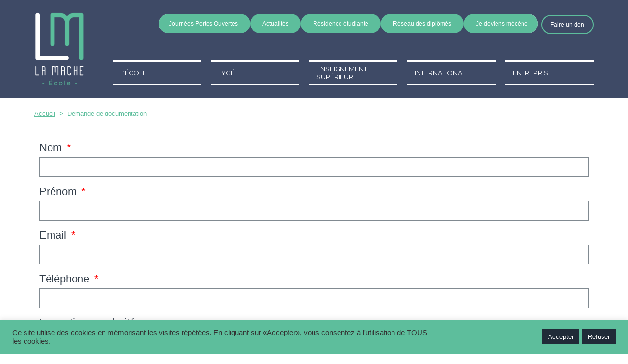

--- FILE ---
content_type: text/html; charset=UTF-8
request_url: https://www.ecolelamache.org/demande-de-documentation/
body_size: 20479
content:
<!DOCTYPE html>
<html lang="fr-FR" itemscope itemtype="https://schema.org/WebPage">
<head>
	<meta charset="UTF-8">
	<meta name="viewport" content="width=device-width, initial-scale=1.0, viewport-fit=cover" />		<title>Demande de documentation - École La Mache Lyon</title>

<!-- This site is optimized with the Yoast SEO plugin v12.2 - https://yoast.com/wordpress/plugins/seo/ -->
<meta name="description" content="L’École La Mache à Lyon forme les jeunes aux métiers de l’industrie, du bâtiment et du numérique, en lien avec les entreprises."/>
<meta name="robots" content="max-snippet:-1, max-image-preview:large, max-video-preview:-1"/>
<link rel="canonical" href="https://www.ecolelamache.org/demande-de-documentation/" />
<meta property="og:locale" content="fr_FR" />
<meta property="og:type" content="article" />
<meta property="og:title" content="Demande de documentation - École La Mache Lyon" />
<meta property="og:description" content="L’École La Mache à Lyon forme les jeunes aux métiers de l’industrie, du bâtiment et du numérique, en lien avec les entreprises." />
<meta property="og:url" content="https://www.ecolelamache.org/demande-de-documentation/" />
<meta property="og:site_name" content="École La Mache Lyon" />
<meta property="og:image" content="https://www.ecolelamache.org/wp-content/uploads/2019/10/fond-batissons.jpg" />
<meta property="og:image:secure_url" content="https://www.ecolelamache.org/wp-content/uploads/2019/10/fond-batissons.jpg" />
<meta property="og:image:width" content="1306" />
<meta property="og:image:height" content="933" />
<meta name="twitter:card" content="summary_large_image" />
<meta name="twitter:description" content="L’École La Mache à Lyon forme les jeunes aux métiers de l’industrie, du bâtiment et du numérique, en lien avec les entreprises." />
<meta name="twitter:title" content="Demande de documentation - École La Mache Lyon" />
<meta name="twitter:image" content="http://www.ecolelamache.org/wp-content/uploads/2019/10/fond-batissons.jpg" />
<script type='application/ld+json' class='yoast-schema-graph yoast-schema-graph--main'>{"@context":"https://schema.org","@graph":[{"@type":"WebSite","@id":"https://www.ecolelamache.org/#website","url":"https://www.ecolelamache.org/","name":"\u00c9cole La Mache Lyon","potentialAction":{"@type":"SearchAction","target":"https://www.ecolelamache.org/?s={search_term_string}","query-input":"required name=search_term_string"}},{"@type":"WebPage","@id":"https://www.ecolelamache.org/demande-de-documentation/#webpage","url":"https://www.ecolelamache.org/demande-de-documentation/","inLanguage":"fr-FR","name":"Demande de documentation - \u00c9cole La Mache Lyon","isPartOf":{"@id":"https://www.ecolelamache.org/#website"},"datePublished":"2022-11-29T09:23:27+01:00","dateModified":"2025-12-15T08:25:32+01:00","description":"L\u2019\u00c9cole La Mache \u00e0 Lyon forme les jeunes aux m\u00e9tiers de l\u2019industrie, du b\u00e2timent et du num\u00e9rique, en lien avec les entreprises.","breadcrumb":{"@id":"https://www.ecolelamache.org/demande-de-documentation/#breadcrumb"}},{"@type":"BreadcrumbList","@id":"https://www.ecolelamache.org/demande-de-documentation/#breadcrumb","itemListElement":[{"@type":"ListItem","position":1,"item":{"@type":"WebPage","@id":"https://www.ecolelamache.org/","url":"https://www.ecolelamache.org/","name":"Accueil"}},{"@type":"ListItem","position":2,"item":{"@type":"WebPage","@id":"https://www.ecolelamache.org/demande-de-documentation/","url":"https://www.ecolelamache.org/demande-de-documentation/","name":"Demande de documentation"}}]}]}</script>
<!-- / Yoast SEO plugin. -->

<script type='application/javascript'>console.log('PixelYourSite Free version 9.4.7.1');</script>
<link rel='dns-prefetch' href='//webchat.studizz.fr' />
<link rel='dns-prefetch' href='//www.googletagmanager.com' />
<link rel='dns-prefetch' href='//s.w.org' />
<link rel="alternate" type="application/rss+xml" title="École La Mache Lyon &raquo; Flux" href="https://www.ecolelamache.org/feed/" />
<link rel="alternate" type="application/rss+xml" title="École La Mache Lyon &raquo; Flux des commentaires" href="https://www.ecolelamache.org/comments/feed/" />
		<script>
			window._wpemojiSettings = {"baseUrl":"https:\/\/s.w.org\/images\/core\/emoji\/13.0.1\/72x72\/","ext":".png","svgUrl":"https:\/\/s.w.org\/images\/core\/emoji\/13.0.1\/svg\/","svgExt":".svg","source":{"concatemoji":"https:\/\/www.ecolelamache.org\/wp-includes\/js\/wp-emoji-release.min.js?ver=5.6.16"}};
			!function(e,a,t){var n,r,o,i=a.createElement("canvas"),p=i.getContext&&i.getContext("2d");function s(e,t){var a=String.fromCharCode;p.clearRect(0,0,i.width,i.height),p.fillText(a.apply(this,e),0,0);e=i.toDataURL();return p.clearRect(0,0,i.width,i.height),p.fillText(a.apply(this,t),0,0),e===i.toDataURL()}function c(e){var t=a.createElement("script");t.src=e,t.defer=t.type="text/javascript",a.getElementsByTagName("head")[0].appendChild(t)}for(o=Array("flag","emoji"),t.supports={everything:!0,everythingExceptFlag:!0},r=0;r<o.length;r++)t.supports[o[r]]=function(e){if(!p||!p.fillText)return!1;switch(p.textBaseline="top",p.font="600 32px Arial",e){case"flag":return s([127987,65039,8205,9895,65039],[127987,65039,8203,9895,65039])?!1:!s([55356,56826,55356,56819],[55356,56826,8203,55356,56819])&&!s([55356,57332,56128,56423,56128,56418,56128,56421,56128,56430,56128,56423,56128,56447],[55356,57332,8203,56128,56423,8203,56128,56418,8203,56128,56421,8203,56128,56430,8203,56128,56423,8203,56128,56447]);case"emoji":return!s([55357,56424,8205,55356,57212],[55357,56424,8203,55356,57212])}return!1}(o[r]),t.supports.everything=t.supports.everything&&t.supports[o[r]],"flag"!==o[r]&&(t.supports.everythingExceptFlag=t.supports.everythingExceptFlag&&t.supports[o[r]]);t.supports.everythingExceptFlag=t.supports.everythingExceptFlag&&!t.supports.flag,t.DOMReady=!1,t.readyCallback=function(){t.DOMReady=!0},t.supports.everything||(n=function(){t.readyCallback()},a.addEventListener?(a.addEventListener("DOMContentLoaded",n,!1),e.addEventListener("load",n,!1)):(e.attachEvent("onload",n),a.attachEvent("onreadystatechange",function(){"complete"===a.readyState&&t.readyCallback()})),(n=t.source||{}).concatemoji?c(n.concatemoji):n.wpemoji&&n.twemoji&&(c(n.twemoji),c(n.wpemoji)))}(window,document,window._wpemojiSettings);
		</script>
		<style>
img.wp-smiley,
img.emoji {
	display: inline !important;
	border: none !important;
	box-shadow: none !important;
	height: 1em !important;
	width: 1em !important;
	margin: 0 .07em !important;
	vertical-align: -0.1em !important;
	background: none !important;
	padding: 0 !important;
}
</style>
	<link rel='stylesheet' id='wp-block-library-css'  href='https://www.ecolelamache.org/wp-includes/css/dist/block-library/style.min.css?ver=5.6.16' media='all' />
<link rel='stylesheet' id='wp-block-library-theme-css'  href='https://www.ecolelamache.org/wp-includes/css/dist/block-library/theme.min.css?ver=5.6.16' media='all' />
<link rel='stylesheet' id='cookie-law-info-css'  href='https://www.ecolelamache.org/wp-content/plugins/cookie-law-info/legacy/public/css/cookie-law-info-public.css?ver=3.0.7' media='all' />
<link rel='stylesheet' id='cookie-law-info-gdpr-css'  href='https://www.ecolelamache.org/wp-content/plugins/cookie-law-info/legacy/public/css/cookie-law-info-gdpr.css?ver=3.0.7' media='all' />
<link rel='stylesheet' id='twentynineteen-style-css'  href='https://www.ecolelamache.org/wp-content/themes/twentynineteen/style.css?ver=2.4' media='all' />
<link rel='stylesheet' id='twentynineteen-print-style-css'  href='https://www.ecolelamache.org/wp-content/themes/twentynineteen/print.css?ver=2.4' media='print' />
<link rel='stylesheet' id='elementor-icons-css'  href='https://www.ecolelamache.org/wp-content/plugins/elementor/assets/lib/eicons/css/elementor-icons.min.css?ver=5.16.0' media='all' />
<link rel='stylesheet' id='elementor-frontend-legacy-css'  href='https://www.ecolelamache.org/wp-content/plugins/elementor/assets/css/frontend-legacy.min.css?ver=3.9.2' media='all' />
<link rel='stylesheet' id='elementor-frontend-css'  href='https://www.ecolelamache.org/wp-content/plugins/elementor/assets/css/frontend.min.css?ver=3.9.2' media='all' />
<link rel='stylesheet' id='elementor-post-4820-css'  href='https://www.ecolelamache.org/wp-content/uploads/elementor/css/post-4820.css?ver=1768835465' media='all' />
<link rel='stylesheet' id='elementor-pro-css'  href='https://www.ecolelamache.org/wp-content/plugins/elementor-pro/assets/css/frontend.min.css?ver=3.9.2' media='all' />
<link rel='stylesheet' id='elementor-global-css'  href='https://www.ecolelamache.org/wp-content/uploads/elementor/css/global.css?ver=1768835465' media='all' />
<link rel='stylesheet' id='elementor-post-9247-css'  href='https://www.ecolelamache.org/wp-content/uploads/elementor/css/post-9247.css?ver=1768885179' media='all' />
<link rel='stylesheet' id='elementor-post-11683-css'  href='https://www.ecolelamache.org/wp-content/uploads/elementor/css/post-11683.css?ver=1768835465' media='all' />
<link rel='stylesheet' id='elementor-post-244-css'  href='https://www.ecolelamache.org/wp-content/uploads/elementor/css/post-244.css?ver=1768835466' media='all' />
<link rel='stylesheet' id='elementor-post-155-css'  href='https://www.ecolelamache.org/wp-content/uploads/elementor/css/post-155.css?ver=1768835466' media='all' />
<link rel='stylesheet' id='ecs-styles-css'  href='https://www.ecolelamache.org/wp-content/plugins/ele-custom-skin/assets/css/ecs-style.css?ver=3.1.7' media='all' />
<link rel='stylesheet' id='elementor-post-126-css'  href='https://www.ecolelamache.org/wp-content/uploads/elementor/css/post-126.css?ver=1617814462' media='all' />
<link rel='stylesheet' id='elementor-post-185-css'  href='https://www.ecolelamache.org/wp-content/uploads/elementor/css/post-185.css?ver=1759836781' media='all' />
<link rel='stylesheet' id='elementor-post-463-css'  href='https://www.ecolelamache.org/wp-content/uploads/elementor/css/post-463.css?ver=1726056394' media='all' />
<link rel='stylesheet' id='elementor-post-12950-css'  href='https://www.ecolelamache.org/wp-content/uploads/elementor/css/post-12950.css?ver=1768840764' media='all' />
<link rel='stylesheet' id='google-fonts-1-css'  href='https://fonts.googleapis.com/css?family=Montserrat%3A100%2C100italic%2C200%2C200italic%2C300%2C300italic%2C400%2C400italic%2C500%2C500italic%2C600%2C600italic%2C700%2C700italic%2C800%2C800italic%2C900%2C900italic&#038;display=auto&#038;ver=5.6.16' media='all' />
<link rel='stylesheet' id='elementor-icons-shared-0-css'  href='https://www.ecolelamache.org/wp-content/plugins/elementor/assets/lib/font-awesome/css/fontawesome.min.css?ver=5.15.3' media='all' />
<link rel='stylesheet' id='elementor-icons-fa-solid-css'  href='https://www.ecolelamache.org/wp-content/plugins/elementor/assets/lib/font-awesome/css/solid.min.css?ver=5.15.3' media='all' />
<link rel='stylesheet' id='elementor-icons-fa-brands-css'  href='https://www.ecolelamache.org/wp-content/plugins/elementor/assets/lib/font-awesome/css/brands.min.css?ver=5.15.3' media='all' />
<link rel="preconnect" href="https://fonts.gstatic.com/" crossorigin><script src='https://www.ecolelamache.org/wp-includes/js/jquery/jquery.min.js?ver=3.5.1' id='jquery-core-js'></script>
<script src='https://www.ecolelamache.org/wp-includes/js/jquery/jquery-migrate.min.js?ver=3.3.2' id='jquery-migrate-js'></script>
<script id='cookie-law-info-js-extra'>
var Cli_Data = {"nn_cookie_ids":[],"cookielist":[],"non_necessary_cookies":[],"ccpaEnabled":"","ccpaRegionBased":"","ccpaBarEnabled":"","strictlyEnabled":["necessary","obligatoire"],"ccpaType":"gdpr","js_blocking":"","custom_integration":"","triggerDomRefresh":"","secure_cookies":""};
var cli_cookiebar_settings = {"animate_speed_hide":"500","animate_speed_show":"500","background":"#5dbe9c","border":"#b1a6a6c2","border_on":"","button_1_button_colour":"#202b38","button_1_button_hover":"#1a222d","button_1_link_colour":"#fff","button_1_as_button":"1","button_1_new_win":"","button_2_button_colour":"#333","button_2_button_hover":"#292929","button_2_link_colour":"#444","button_2_as_button":"","button_2_hidebar":"","button_3_button_colour":"#202b38","button_3_button_hover":"#1a222d","button_3_link_colour":"#fff","button_3_as_button":"1","button_3_new_win":"","button_4_button_colour":"#000","button_4_button_hover":"#000000","button_4_link_colour":"#333333","button_4_as_button":"","button_7_button_colour":"#61a229","button_7_button_hover":"#4e8221","button_7_link_colour":"#fff","button_7_as_button":"1","button_7_new_win":"","font_family":"Helvetica, Arial, sans-serif","header_fix":"","notify_animate_hide":"1","notify_animate_show":"","notify_div_id":"#cookie-law-info-bar","notify_position_horizontal":"right","notify_position_vertical":"bottom","scroll_close":"","scroll_close_reload":"","accept_close_reload":"","reject_close_reload":"","showagain_tab":"","showagain_background":"#fff","showagain_border":"#000","showagain_div_id":"#cookie-law-info-again","showagain_x_position":"100px","text":"#333333","show_once_yn":"","show_once":"10000","logging_on":"","as_popup":"","popup_overlay":"1","bar_heading_text":"","cookie_bar_as":"banner","popup_showagain_position":"bottom-right","widget_position":"left"};
var log_object = {"ajax_url":"https:\/\/www.ecolelamache.org\/wp-admin\/admin-ajax.php"};
</script>
<script src='https://www.ecolelamache.org/wp-content/plugins/cookie-law-info/legacy/public/js/cookie-law-info-public.js?ver=3.0.7' id='cookie-law-info-js'></script>
<script src='https://www.ecolelamache.org/wp-content/plugins/pixelyoursite/dist/scripts/jquery.bind-first-0.2.3.min.js?ver=5.6.16' id='jquery-bind-first-js'></script>
<script src='https://www.ecolelamache.org/wp-content/plugins/pixelyoursite/dist/scripts/js.cookie-2.1.3.min.js?ver=2.1.3' id='js-cookie-pys-js'></script>
<script id='pys-js-extra'>
var pysOptions = {"staticEvents":{"facebook":{"init_event":[{"delay":0,"type":"static","name":"PageView","pixelIds":["1780046085499704"],"eventID":"db98c4fb-0cc1-4db3-81cd-b63c13a275e8","params":{"page_title":"Demande de documentation","post_type":"page","post_id":9247,"plugin":"PixelYourSite","user_role":"guest","event_url":"www.ecolelamache.org\/demande-de-documentation\/"},"e_id":"init_event","ids":[],"hasTimeWindow":false,"timeWindow":0,"woo_order":"","edd_order":""}]}},"dynamicEvents":[],"triggerEvents":[],"triggerEventTypes":[],"facebook":{"pixelIds":["1780046085499704"],"advancedMatching":[],"advancedMatchingEnabled":true,"removeMetadata":false,"contentParams":{"post_type":"page","post_id":9247,"content_name":"Demande de documentation"},"commentEventEnabled":true,"wooVariableAsSimple":false,"downloadEnabled":true,"formEventEnabled":true,"serverApiEnabled":true,"wooCRSendFromServer":false,"send_external_id":null},"debug":"","siteUrl":"https:\/\/www.ecolelamache.org","ajaxUrl":"https:\/\/www.ecolelamache.org\/wp-admin\/admin-ajax.php","ajax_event":"949a4e5ff1","enable_remove_download_url_param":"1","cookie_duration":"7","last_visit_duration":"60","enable_success_send_form":"","ajaxForServerEvent":"1","send_external_id":"1","external_id_expire":"180","gdpr":{"ajax_enabled":false,"all_disabled_by_api":true,"facebook_disabled_by_api":false,"analytics_disabled_by_api":false,"google_ads_disabled_by_api":false,"pinterest_disabled_by_api":false,"bing_disabled_by_api":false,"externalID_disabled_by_api":false,"facebook_prior_consent_enabled":true,"analytics_prior_consent_enabled":true,"google_ads_prior_consent_enabled":null,"pinterest_prior_consent_enabled":true,"bing_prior_consent_enabled":true,"cookiebot_integration_enabled":false,"cookiebot_facebook_consent_category":"marketing","cookiebot_analytics_consent_category":"statistics","cookiebot_tiktok_consent_category":"marketing","cookiebot_google_ads_consent_category":null,"cookiebot_pinterest_consent_category":"marketing","cookiebot_bing_consent_category":"marketing","consent_magic_integration_enabled":false,"real_cookie_banner_integration_enabled":false,"cookie_notice_integration_enabled":false,"cookie_law_info_integration_enabled":false},"cookie":{"disabled_all_cookie":false,"disabled_advanced_form_data_cookie":false,"disabled_landing_page_cookie":false,"disabled_first_visit_cookie":false,"disabled_trafficsource_cookie":false,"disabled_utmTerms_cookie":false,"disabled_utmId_cookie":false},"woo":{"enabled":false},"edd":{"enabled":false}};
</script>
<script src='https://www.ecolelamache.org/wp-content/plugins/pixelyoursite/dist/scripts/public.js?ver=9.4.7.1' id='pys-js'></script>

<!-- Extrait Google Analytics ajouté par Site Kit -->
<script src='https://www.googletagmanager.com/gtag/js?id=G-HCX7ZFCVKC' id='google_gtagjs-js' async></script>
<script id='google_gtagjs-js-after'>
window.dataLayer = window.dataLayer || [];function gtag(){dataLayer.push(arguments);}
gtag("js", new Date());
gtag("set", "developer_id.dZTNiMT", true);
gtag("config", "G-HCX7ZFCVKC");
</script>

<!-- Arrêter l&#039;extrait Google Analytics ajouté par Site Kit -->
<script id='ecs_ajax_load-js-extra'>
var ecs_ajax_params = {"ajaxurl":"https:\/\/www.ecolelamache.org\/wp-admin\/admin-ajax.php","posts":"{\"page\":0,\"pagename\":\"demande-de-documentation\",\"error\":\"\",\"m\":\"\",\"p\":0,\"post_parent\":\"\",\"subpost\":\"\",\"subpost_id\":\"\",\"attachment\":\"\",\"attachment_id\":0,\"name\":\"demande-de-documentation\",\"page_id\":0,\"second\":\"\",\"minute\":\"\",\"hour\":\"\",\"day\":0,\"monthnum\":0,\"year\":0,\"w\":0,\"category_name\":\"\",\"tag\":\"\",\"cat\":\"\",\"tag_id\":\"\",\"author\":\"\",\"author_name\":\"\",\"feed\":\"\",\"tb\":\"\",\"paged\":0,\"meta_key\":\"\",\"meta_value\":\"\",\"preview\":\"\",\"s\":\"\",\"sentence\":\"\",\"title\":\"\",\"fields\":\"\",\"menu_order\":\"\",\"embed\":\"\",\"category__in\":[],\"category__not_in\":[],\"category__and\":[],\"post__in\":[],\"post__not_in\":[],\"post_name__in\":[],\"tag__in\":[],\"tag__not_in\":[],\"tag__and\":[],\"tag_slug__in\":[],\"tag_slug__and\":[],\"post_parent__in\":[],\"post_parent__not_in\":[],\"author__in\":[],\"author__not_in\":[],\"post_type\":[\"post\",\"page\",\"e-landing-page\"],\"ignore_sticky_posts\":false,\"suppress_filters\":false,\"cache_results\":true,\"update_post_term_cache\":true,\"lazy_load_term_meta\":true,\"update_post_meta_cache\":true,\"posts_per_page\":8,\"nopaging\":false,\"comments_per_page\":\"50\",\"no_found_rows\":false,\"order\":\"DESC\"}"};
</script>
<script src='https://www.ecolelamache.org/wp-content/plugins/ele-custom-skin/assets/js/ecs_ajax_pagination.js?ver=3.1.7' id='ecs_ajax_load-js'></script>
<script src='https://www.ecolelamache.org/wp-content/plugins/ele-custom-skin/assets/js/ecs.js?ver=3.1.7' id='ecs-script-js'></script>

<!-- OG: 3.1.9 -->
<meta property="og:image" content="https://www.ecolelamache.org/wp-content/uploads/2019/10/cropped-favicon-lamache.png" /><meta property="og:description" content="Demande de documentation" /><meta property="og:type" content="article" /><meta property="og:locale" content="fr_FR" /><meta property="og:site_name" content="École La Mache Lyon" /><meta property="og:title" content="Demande de documentation" /><meta property="og:url" content="https://www.ecolelamache.org/demande-de-documentation/" /><meta property="og:updated_time" content="2025-12-15T09:25:32+01:00" />
<meta property="article:published_time" content="2022-11-29T09:23:27+00:00" /><meta property="article:modified_time" content="2025-12-15T08:25:32+00:00" /><meta property="article:author:first_name" content="Estelle" /><meta property="article:author:last_name" content="PRACHT" /><meta property="article:author:username" content="Estelle PRACHT" />
<meta property="twitter:partner" content="ogwp" /><meta property="twitter:card" content="summary" /><meta property="twitter:title" content="Demande de documentation" /><meta property="twitter:description" content="Demande de documentation" /><meta property="twitter:url" content="https://www.ecolelamache.org/demande-de-documentation/" />
<meta itemprop="image" content="https://www.ecolelamache.org/wp-content/uploads/2019/10/cropped-favicon-lamache.png" /><meta itemprop="name" content="Demande de documentation" /><meta itemprop="headline" content="Demande de documentation" /><meta itemprop="description" content="Demande de documentation" /><meta itemprop="datePublished" content="2022-11-29" /><meta itemprop="dateModified" content="2025-12-15T08:25:32+00:00" /><meta itemprop="author" content="Estelle PRACHT" />
<meta property="profile:first_name" content="Estelle" /><meta property="profile:last_name" content="PRACHT" /><meta property="profile:username" content="Estelle PRACHT" />
<!-- /OG -->

<link rel="https://api.w.org/" href="https://www.ecolelamache.org/wp-json/" /><link rel="alternate" type="application/json" href="https://www.ecolelamache.org/wp-json/wp/v2/pages/9247" /><link rel="EditURI" type="application/rsd+xml" title="RSD" href="https://www.ecolelamache.org/xmlrpc.php?rsd" />
<link rel="wlwmanifest" type="application/wlwmanifest+xml" href="https://www.ecolelamache.org/wp-includes/wlwmanifest.xml" /> 
<meta name="generator" content="WordPress 5.6.16" />
<link rel='shortlink' href='https://www.ecolelamache.org/?p=9247' />
<link rel="alternate" type="application/json+oembed" href="https://www.ecolelamache.org/wp-json/oembed/1.0/embed?url=https%3A%2F%2Fwww.ecolelamache.org%2Fdemande-de-documentation%2F" />
<link rel="alternate" type="text/xml+oembed" href="https://www.ecolelamache.org/wp-json/oembed/1.0/embed?url=https%3A%2F%2Fwww.ecolelamache.org%2Fdemande-de-documentation%2F&#038;format=xml" />

		<!-- GA Google Analytics @ https://m0n.co/ga -->
		<script>
			(function(i,s,o,g,r,a,m){i['GoogleAnalyticsObject']=r;i[r]=i[r]||function(){
			(i[r].q=i[r].q||[]).push(arguments)},i[r].l=1*new Date();a=s.createElement(o),
			m=s.getElementsByTagName(o)[0];a.async=1;a.src=g;m.parentNode.insertBefore(a,m)
			})(window,document,'script','https://www.google-analytics.com/analytics.js','ga');
			ga('create', 'UA-153092027-1', 'auto');
			ga('send', 'pageview');
		</script>

	<meta name="generator" content="Site Kit by Google 1.103.0" /><!--Customizer CSS-->
<style type="text/css">
.site-logo .custom-logo-link {
    height: auto;
}
.site-logo .custom-logo-link .custom-logo {
	display: block;
}
.site-description:before,
h1:not(.site-title):before, h2:before,
.entry .entry-title:before,
.comments-area .comments-title-wrap .comments-title:before,
.post-navigation .nav-links .nav-previous .meta-nav:before {
	display: none;
}
.site-info>.imprint {
    display: none;
}
.site-name {
    margin-right: 1rem;
}
#infinite-footer .blog-credits {
    display: none;
}
</style> 
<!--/Customizer CSS-->

	<style type="text/css" id="custom-theme-colors" >
		
		/*
		 * Set background for:
		 * - featured image :before
		 * - featured image :before
		 * - post thumbmail :before
		 * - post thumbmail :before
		 * - Submenu
		 * - Sticky Post
		 * - buttons
		 * - WP Block Button
		 * - Blocks
		 */
		.image-filters-enabled .site-header.featured-image .site-featured-image:before,
		.image-filters-enabled .site-header.featured-image .site-featured-image:after,
		.image-filters-enabled .entry .post-thumbnail:before,
		.image-filters-enabled .entry .post-thumbnail:after,
		.main-navigation .sub-menu,
		.sticky-post,
		.entry .entry-content .wp-block-button .wp-block-button__link:not(.has-background),
		.entry .button, button, input[type="button"], input[type="reset"], input[type="submit"],
		.entry .entry-content > .has-primary-background-color,
		.entry .entry-content > *[class^="wp-block-"].has-primary-background-color,
		.entry .entry-content > *[class^="wp-block-"] .has-primary-background-color,
		.entry .entry-content > *[class^="wp-block-"].is-style-solid-color,
		.entry .entry-content > *[class^="wp-block-"].is-style-solid-color.has-primary-background-color,
		.entry .entry-content .wp-block-file .wp-block-file__button {
			background-color: hsl( 159, 43%, 55% ); /* base: #0073a8; */
		}

		/*
		 * Set Color for:
		 * - all links
		 * - main navigation links
		 * - Post navigation links
		 * - Post entry meta hover
		 * - Post entry header more-link hover
		 * - main navigation svg
		 * - comment navigation
		 * - Comment edit link hover
		 * - Site Footer Link hover
		 * - Widget links
		 */
		a,
		a:visited,
		.main-navigation .main-menu > li,
		.main-navigation ul.main-menu > li > a,
		.post-navigation .post-title,
		.entry .entry-meta a:hover,
		.entry .entry-footer a:hover,
		.entry .entry-content .more-link:hover,
		.main-navigation .main-menu > li > a + svg,
		.comment .comment-metadata > a:hover,
		.comment .comment-metadata .comment-edit-link:hover,
		#colophon .site-info a:hover,
		.widget a,
		.entry .entry-content .wp-block-button.is-style-outline .wp-block-button__link:not(.has-text-color),
		.entry .entry-content > .has-primary-color,
		.entry .entry-content > *[class^="wp-block-"] .has-primary-color,
		.entry .entry-content > *[class^="wp-block-"].is-style-solid-color blockquote.has-primary-color,
		.entry .entry-content > *[class^="wp-block-"].is-style-solid-color blockquote.has-primary-color p {
			color: hsl( 159, 43%, 55% ); /* base: #0073a8; */
		}

		/*
		 * Set border color for:
		 * wp block quote
		 * :focus
		 */
		blockquote,
		.entry .entry-content blockquote,
		.entry .entry-content .wp-block-quote:not(.is-large),
		.entry .entry-content .wp-block-quote:not(.is-style-large),
		input[type="text"]:focus,
		input[type="email"]:focus,
		input[type="url"]:focus,
		input[type="password"]:focus,
		input[type="search"]:focus,
		input[type="number"]:focus,
		input[type="tel"]:focus,
		input[type="range"]:focus,
		input[type="date"]:focus,
		input[type="month"]:focus,
		input[type="week"]:focus,
		input[type="time"]:focus,
		input[type="datetime"]:focus,
		input[type="datetime-local"]:focus,
		input[type="color"]:focus,
		textarea:focus {
			border-color: hsl( 159, 43%, 55% ); /* base: #0073a8; */
		}

		.gallery-item > div > a:focus {
			box-shadow: 0 0 0 2px hsl( 159, 43%, 55% ); /* base: #0073a8; */
		}

		/* Hover colors */
		a:hover, a:active,
		.main-navigation .main-menu > li > a:hover,
		.main-navigation .main-menu > li > a:hover + svg,
		.post-navigation .nav-links a:hover,
		.post-navigation .nav-links a:hover .post-title,
		.author-bio .author-description .author-link:hover,
		.entry .entry-content > .has-secondary-color,
		.entry .entry-content > *[class^="wp-block-"] .has-secondary-color,
		.entry .entry-content > *[class^="wp-block-"].is-style-solid-color blockquote.has-secondary-color,
		.entry .entry-content > *[class^="wp-block-"].is-style-solid-color blockquote.has-secondary-color p,
		.comment .comment-author .fn a:hover,
		.comment-reply-link:hover,
		.comment-navigation .nav-previous a:hover,
		.comment-navigation .nav-next a:hover,
		#cancel-comment-reply-link:hover,
		.widget a:hover {
			color: hsl( 159, 43%, 23% ); /* base: #005177; */
		}

		.main-navigation .sub-menu > li > a:hover,
		.main-navigation .sub-menu > li > a:focus,
		.main-navigation .sub-menu > li > a:hover:after,
		.main-navigation .sub-menu > li > a:focus:after,
		.main-navigation .sub-menu > li > .menu-item-link-return:hover,
		.main-navigation .sub-menu > li > .menu-item-link-return:focus,
		.main-navigation .sub-menu > li > a:not(.submenu-expand):hover,
		.main-navigation .sub-menu > li > a:not(.submenu-expand):focus,
		.entry .entry-content > .has-secondary-background-color,
		.entry .entry-content > *[class^="wp-block-"].has-secondary-background-color,
		.entry .entry-content > *[class^="wp-block-"] .has-secondary-background-color,
		.entry .entry-content > *[class^="wp-block-"].is-style-solid-color.has-secondary-background-color {
			background-color: hsl( 159, 43%, 23% ); /* base: #005177; */
		}

		/* Text selection colors */
		::selection {
			background-color: hsl( 159, 50%, 90% ); /* base: #005177; */
		}
		::-moz-selection {
			background-color: hsl( 159, 50%, 90% ); /* base: #005177; */
		}	</style>
	<style>.recentcomments a{display:inline !important;padding:0 !important;margin:0 !important;}</style><link rel="icon" href="https://www.ecolelamache.org/wp-content/uploads/2019/10/cropped-favicon-lamache-32x32.png" sizes="32x32" />
<link rel="icon" href="https://www.ecolelamache.org/wp-content/uploads/2019/10/cropped-favicon-lamache-192x192.png" sizes="192x192" />
<link rel="apple-touch-icon" href="https://www.ecolelamache.org/wp-content/uploads/2019/10/cropped-favicon-lamache-180x180.png" />
<meta name="msapplication-TileImage" content="https://www.ecolelamache.org/wp-content/uploads/2019/10/cropped-favicon-lamache-270x270.png" />
		<style id="wp-custom-css">
			a:focus {
	outline:0;
}
p { 
	font-size:16px; 
	line-height:24px;
}
a, .elementor a {
	text-decoration: underline;
}
body h1{
    font-family: Montserrat, Helvetica, Arial, sans-serif!important;
    font-size: 60px !important;
}
body h2{
    font-family: Montserrat, Helvetica, Arial, sans-serif!important;
    font-size: 50px !important;
}
body h3{
    font-family: Montserrat, Helvetica, Arial, sans-serif!important;
    font-size: 30px !important;
	font-weight:bold !important;
}
body h4{
    font-family: Montserrat, Helvetica, Arial, sans-serif!important;
    font-size: 24px !important;
	line-height: 26px !important;
	font-weight:bold !important;
}
body h5{
    font-family: Helvetica, Arial, sans-serif!important;
    font-size: 16px !important;
	line-height:24px !important;
	margin:10px !important;
	font-weight:bold !important;
}
body h6{
    font-family: Helvetica, Arial, sans-serif!important;
    font-size: 13px !important;
	line-height:17px !important;
	margin:0;
	font-weight:normal;
}
.elementor-widget .elementor-icon-list-icon+.elementor-icon-list-text {
	padding-left:0 !important;
}
.elementor-widget .elementor-icon-list-items.elementor-inline-items .elementor-icon-list-item {
	margin-left:0 !important;
	margin-right:0 !important;
}
.elementor-widget .elementor-icon-list-items.elementor-inline-items {
	margin-left:0 !important;
	margin-right:0 !important;
}
.elementor ul, .elementor ol {
    padding-left: 16px;
	margin:0;
}
.elementor-nav-menu .elementor ul, .elementor-nav-menu .elementor ol {
    padding-left: 0 !important;
	margin:0;
}



.colonne-gauche p {
	margin-top:0;
	margin-bottom:15px;
}
.colonne-droite p {
	margin-top:0;
	margin-bottom:15px;
	font-size:13px;
	line-height:17px;
}
.colonne-droite h4 {
    margin-bottom: 15px !important;
}
.colonne-droite h5 {
    margin: 0 !important;
	font-weight:normal !important;
}
.colonne-droite li p {
	margin-top:0;
	margin-bottom:0;
}
.colonne-droite li {
	margin-top:0;
	margin-bottom:0 !important;
	font-size:13px;
	line-height:17px;
}
.colonne-gauche ul {
	margin-bottom:15px !important;
}
.colonne-gauche li p {
	margin-top:0;
	margin-bottom:8px !important;
}
.colonne-gauche li {
	margin-top:0;
	margin-bottom:15px !important;
}
.colonne-gauche .accordeon li, .colonne-gauche .accordeon2 li {
	margin-top:0;
	margin-bottom:5px !important;
	font-size:13px !important;
	line-height:17px !important;
}
.colonne-gauche h3 {
    margin-top:35px !important;
}
.colonne-gauche h5 {
    margin: 10px 0 10px 0 !important;
    padding-top: 15px !important;
}
.colonne-gauche h6 {
	margin-top:0;
	margin-bottom:15px;
}
.colonne-gauche h4 {
	font-weight:normal;
}
.accordeon, .accordeon2 {
	font-size:13px;
	line-height:17px;
}
.accordeon2 p, .accordeon2 h5, .accordeon2 li {
	color:white !important;
}
.accordeon p, .accordeon2 p {
	font-size:13px;
	line-height:17px;
}



.elementor-flip-box a {
	text-decoration:none !important;
	color:white;
}
.elementor-flip-box a:hover {
	text-decoration:none !important;
	color:#202b38 !important;
}
.elementor-flip-box h6 {
   border-top: 1px solid white;
    border-bottom: 1px solid white;
    padding: 8px 0 8px 0;
    margin: -1px !important;
	font-weight:bold !important;
	font-size: 14px !important;
    line-height: 18px !important;
}
.elementor-flip-box__back .elementor-flip-box__layer__overlay {
    padding: 22px 15px 20px 15px !important;
}
.elementor-flip-box__front .elementor-flip-box__layer__overlay {
    padding: 8px 15px 20px 15px !important;
}
.widget-image-caption, .elementor-image-carousel-caption {
	  color: #aaaaaa !important;
    font-size: 13px;
    font-weight: normal !important;
    line-height: 17px;
}


@keyframes fadeIn { 
  from { opacity: 0.4; } 
}
.mPS2id-target {
	animation: fadeIn 0.3s infinite alternate;
}
.elementor-active .mPS2id-target {
	animation: none !important;
}



.colonne-gauche .elementor-column-wrap {
	font-size:16px !important;
	line-height:24px !important;
}



.elementor-flip-box__layer__overlay {
	padding:30px 15px 20px 15px !important;
}


.colonne-actu-droite li {
	font-size:16px !important;
}
.colonne-actu-droite .elementor-icon-list-item {
	font-size:13px !important;
}


/**************/
/* RESPONSIVE MOBILE */
/**************/

@media screen and (max-width: 767px) {
	.elementor h1 {
		font-size:40px !important;
		-webkit-hyphens: auto;
		-moz-hyphens: auto;
		-ms-hyphens: auto;
		-o-hyphens: auto;
		hyphens: auto;
	}
	.elementor h2 {
	 font-size:40px !important;
  }
	.elementor h3 {
	 font-size:24px !important;
		line-height:28px !important;
  }
	.elementor h4 {
	 font-size:20px !important;
  }
	.elementor-nav-menu, .elementor-nav-menu li, .elementor-nav-menu ul {
    padding-left: 0 !important;
		width: 100% !important;
}
	.section-generale, .section-generale-actu {
		padding-left:20px !important;
		padding-right:20px !important;
	}
	.section-generale-actu h2 {
		    font-size: 40px !important;
    line-height: 40px !important;
	}
	
	.colonne-droite .elementor-column-wrap, .colonne-gauche .elementor-widget-container {
		margin-left:0 !important;
		margin-right:0 !important;
		padding-left:0 !important;
		padding-right:0 !important;
	}
}
.elementor-flip-box h6 {
   border-top: 1px solid white;
    border-bottom: 1px solid white;
    padding: 5px 0 5px 0;
    margin: -1px !important;
	font-weight:bold !important;
	font-size: 13px !important;
    line-height: 16px !important;
}
.elementor-flip-box__layer__overlay {
	padding:30px 10px 20px 10px !important;
}

/**************/
/* RESPONSIVE TABLETTE */
/**************/

@media (max-width: 1024px) and (min-width: 768px) {
	.elementor h1 {
		font-size:60px !important;
	}
	.elementor h2 {
	 font-size:60px !important;
  }
	.elementor h3 {
	 font-size:24px !important;
		line-height:28px !important;
  }
	.elementor h4 {
	 font-size:20px !important;
  }
	.elementor-nav-menu, .elementor-nav-menu li, .elementor-nav-menu ul {
    padding-left: 0 !important;
		width: 100% !important;
}
	.section-generale, .section-generale-actu {
		padding-left:30px !important;
		padding-right:30px !important;
	}
	.section-generale-actu h2 {
		    font-size: 60px !important;
    line-height: 60px !important;
	}
	
	.colonne-droite .elementor-column-wrap {
		margin-left:0 !important;
		margin-right:0 !important;
		padding-left:0 !important;
		padding-right:0 !important;
	}
	.colonne-gauche .elementor-widget-container {
		margin-left:0 !important;
		margin-right:0 !important;
		padding-left:0 !important;
		padding-right:0 !important;
	}
	.colonne-droite {
		padding-left:40px !important;
	}
}
		</style>
		</head>
<body class="page-template page-template-elementor_header_footer page page-id-9247 wp-custom-logo wp-embed-responsive singular elementor-default elementor-template-full-width elementor-kit-4820 elementor-page elementor-page-9247">
		<div data-elementor-type="header" data-elementor-id="244" class="elementor elementor-244 elementor-location-header">
					<div class="elementor-section-wrap">
								<section class="elementor-section elementor-top-section elementor-element elementor-element-158070a9 elementor-section-height-min-height animated-fast elementor-hidden-tablet elementor-hidden-phone elementor-section-content-top elementor-section-boxed elementor-section-height-default elementor-section-items-middle" data-id="158070a9" data-element_type="section" id="top" data-settings="{&quot;background_background&quot;:&quot;classic&quot;,&quot;animation&quot;:&quot;none&quot;}">
						<div class="elementor-container elementor-column-gap-default">
							<div class="elementor-row">
					<div class="elementor-column elementor-col-50 elementor-top-column elementor-element elementor-element-2e3ac387" data-id="2e3ac387" data-element_type="column">
			<div class="elementor-column-wrap elementor-element-populated">
							<div class="elementor-widget-wrap">
						<div class="elementor-element elementor-element-19af220a elementor-widget elementor-widget-image" data-id="19af220a" data-element_type="widget" data-widget_type="image.default">
				<div class="elementor-widget-container">
								<div class="elementor-image">
													<a href="https://www.ecolelamache.org">
							<img width="260" height="380" src="https://www.ecolelamache.org/wp-content/uploads/2019/10/lamache-logo3.png" class="attachment-full size-full wp-image-2824" alt="" loading="lazy" srcset="https://www.ecolelamache.org/wp-content/uploads/2019/10/lamache-logo3.png 260w, https://www.ecolelamache.org/wp-content/uploads/2019/10/lamache-logo3-205x300.png 205w" sizes="(max-width: 260px) 100vw, 260px" />								</a>
														</div>
						</div>
				</div>
						</div>
					</div>
		</div>
				<div class="elementor-column elementor-col-50 elementor-top-column elementor-element elementor-element-56ec9132" data-id="56ec9132" data-element_type="column">
			<div class="elementor-column-wrap elementor-element-populated">
							<div class="elementor-widget-wrap">
						<section class="elementor-section elementor-inner-section elementor-element elementor-element-ea125a2 elementor-section-boxed elementor-section-height-default elementor-section-height-default" data-id="ea125a2" data-element_type="section">
						<div class="elementor-container elementor-column-gap-default">
							<div class="elementor-row">
					<div class="elementor-column elementor-col-50 elementor-inner-column elementor-element elementor-element-cf07928" data-id="cf07928" data-element_type="column">
			<div class="elementor-column-wrap elementor-element-populated">
							<div class="elementor-widget-wrap">
						<div class="elementor-element elementor-element-30377d10 elementor-nav-menu__align-right bouton-menu-secondaire elementor-nav-menu--dropdown-tablet elementor-nav-menu__text-align-aside elementor-nav-menu--toggle elementor-nav-menu--burger elementor-widget elementor-widget-nav-menu" data-id="30377d10" data-element_type="widget" data-settings="{&quot;submenu_icon&quot;:{&quot;value&quot;:&quot;&lt;i class=\&quot;\&quot;&gt;&lt;\/i&gt;&quot;,&quot;library&quot;:&quot;&quot;},&quot;layout&quot;:&quot;horizontal&quot;,&quot;toggle&quot;:&quot;burger&quot;}" data-widget_type="nav-menu.default">
				<div class="elementor-widget-container">
						<nav migration_allowed="1" migrated="0" class="elementor-nav-menu--main elementor-nav-menu__container elementor-nav-menu--layout-horizontal e--pointer-background e--animation-fade">
				<ul id="menu-1-30377d10" class="elementor-nav-menu"><li class="menu-item menu-item-type-post_type menu-item-object-post menu-item-7300"><a href="https://www.ecolelamache.org/portes-ouvertes-2025/" data-ps2id-api="true" class="elementor-item">Journées Portes Ouvertes</a></li>
<li class="menu-item menu-item-type-taxonomy menu-item-object-category menu-item-6653"><a href="https://www.ecolelamache.org/category/articles/" data-ps2id-api="true" class="elementor-item">Actualités</a></li>
<li class="menu-item menu-item-type-post_type menu-item-object-page menu-item-10302"><a href="https://www.ecolelamache.org/residence-etudiante/" data-ps2id-api="true" class="elementor-item">Résidence étudiante</a></li>
<li class="menu-item menu-item-type-custom menu-item-object-custom menu-item-313"><a target="_blank" rel="noopener" href="https://alumnilamache.org" data-ps2id-api="true" class="elementor-item">Réseau des diplômés</a></li>
<li class="menu-item menu-item-type-post_type menu-item-object-page menu-item-2023"><a href="https://www.ecolelamache.org/batissons-lavenir/" data-ps2id-api="true" class="elementor-item">Je deviens mécène</a></li>
</ul>			</nav>
					<div class="elementor-menu-toggle" role="button" tabindex="0" aria-label="Permuter le menu" aria-expanded="false">
			<i aria-hidden="true" role="presentation" class="elementor-menu-toggle__icon--open eicon-menu-bar"></i><i aria-hidden="true" role="presentation" class="elementor-menu-toggle__icon--close eicon-close"></i>			<span class="elementor-screen-only">Menu</span>
		</div>
					<nav class="elementor-nav-menu--dropdown elementor-nav-menu__container" aria-hidden="true">
				<ul id="menu-2-30377d10" class="elementor-nav-menu"><li class="menu-item menu-item-type-post_type menu-item-object-post menu-item-7300"><a href="https://www.ecolelamache.org/portes-ouvertes-2025/" data-ps2id-api="true" class="elementor-item" tabindex="-1">Journées Portes Ouvertes</a></li>
<li class="menu-item menu-item-type-taxonomy menu-item-object-category menu-item-6653"><a href="https://www.ecolelamache.org/category/articles/" data-ps2id-api="true" class="elementor-item" tabindex="-1">Actualités</a></li>
<li class="menu-item menu-item-type-post_type menu-item-object-page menu-item-10302"><a href="https://www.ecolelamache.org/residence-etudiante/" data-ps2id-api="true" class="elementor-item" tabindex="-1">Résidence étudiante</a></li>
<li class="menu-item menu-item-type-custom menu-item-object-custom menu-item-313"><a target="_blank" rel="noopener" href="https://alumnilamache.org" data-ps2id-api="true" class="elementor-item" tabindex="-1">Réseau des diplômés</a></li>
<li class="menu-item menu-item-type-post_type menu-item-object-page menu-item-2023"><a href="https://www.ecolelamache.org/batissons-lavenir/" data-ps2id-api="true" class="elementor-item" tabindex="-1">Je deviens mécène</a></li>
</ul>			</nav>
				</div>
				</div>
						</div>
					</div>
		</div>
				<div class="elementor-column elementor-col-50 elementor-inner-column elementor-element elementor-element-3e4d523" data-id="3e4d523" data-element_type="column">
			<div class="elementor-column-wrap elementor-element-populated">
							<div class="elementor-widget-wrap">
						<div class="elementor-element elementor-element-0c5115a elementor-align-right elementor-widget elementor-widget-button" data-id="0c5115a" data-element_type="widget" data-widget_type="button.default">
				<div class="elementor-widget-container">
					<div class="elementor-button-wrapper">
			<a href="https://www.jedonneenligne.org/fondationlamache/DONENLIGNE/" target="_blank" class="elementor-button-link elementor-button elementor-size-sm" role="button">
						<span class="elementor-button-content-wrapper">
						<span class="elementor-button-text">Faire un don</span>
		</span>
					</a>
		</div>
				</div>
				</div>
						</div>
					</div>
		</div>
								</div>
					</div>
		</section>
				<div class="elementor-element elementor-element-6a69371 elementor-nav-menu__align-right bouton-menu-principal elementor-nav-menu--dropdown-tablet elementor-nav-menu__text-align-aside elementor-nav-menu--toggle elementor-nav-menu--burger elementor-widget elementor-widget-nav-menu" data-id="6a69371" data-element_type="widget" data-settings="{&quot;submenu_icon&quot;:{&quot;value&quot;:&quot;&lt;i class=\&quot;\&quot;&gt;&lt;\/i&gt;&quot;,&quot;library&quot;:&quot;&quot;},&quot;layout&quot;:&quot;horizontal&quot;,&quot;toggle&quot;:&quot;burger&quot;}" data-widget_type="nav-menu.default">
				<div class="elementor-widget-container">
						<nav migration_allowed="1" migrated="0" class="elementor-nav-menu--main elementor-nav-menu__container elementor-nav-menu--layout-horizontal e--pointer-double-line e--animation-fade">
				<ul id="menu-1-6a69371" class="elementor-nav-menu"><li class="menu-item menu-item-type-custom menu-item-object-custom menu-item-has-children menu-item-398"><a href="#" data-ps2id-api="true" aria-haspopup="true" aria-expanded="false" class="elementor-item elementor-item-anchor">L‘école</a>
<ul class="sub-menu elementor-nav-menu--dropdown">
	<li class="menu-item menu-item-type-post_type menu-item-object-page menu-item-1167"><a href="https://www.ecolelamache.org/lecole/nous-connaitre/" data-ps2id-api="true" class="elementor-sub-item">Nous connaître</a></li>
	<li class="menu-item menu-item-type-post_type menu-item-object-page menu-item-1166"><a href="https://www.ecolelamache.org/lecole/notre-histoire/" data-ps2id-api="true" class="elementor-sub-item">Notre histoire</a></li>
	<li class="menu-item menu-item-type-post_type menu-item-object-page menu-item-1165"><a href="https://www.ecolelamache.org/lecole/nos-partenaires/" data-ps2id-api="true" class="elementor-sub-item">Nos partenaires</a></li>
	<li class="menu-item menu-item-type-post_type menu-item-object-page menu-item-1164"><a href="https://www.ecolelamache.org/lecole/vie-de-lecole/" data-ps2id-api="true" class="elementor-sub-item">Vie de l’école</a></li>
	<li class="menu-item menu-item-type-post_type menu-item-object-page menu-item-6025"><a href="https://www.ecolelamache.org/lecole/visite-virtuelle-ecole-la-mache/" data-ps2id-api="true" class="elementor-sub-item">Visitez virtuellement l’école la Mache</a></li>
	<li class="menu-item menu-item-type-post_type menu-item-object-page menu-item-8914"><a href="https://www.ecolelamache.org/la-mache-recrute/" data-ps2id-api="true" class="elementor-sub-item">La Mache recrute</a></li>
</ul>
</li>
<li class="menu-item menu-item-type-custom menu-item-object-custom menu-item-has-children menu-item-399"><a href="#" data-ps2id-api="true" aria-haspopup="true" aria-expanded="false" class="elementor-item elementor-item-anchor">Lycée</a>
<ul class="sub-menu elementor-nav-menu--dropdown">
	<li class="menu-item menu-item-type-post_type menu-item-object-page menu-item-12666"><a href="https://www.ecolelamache.org/preinscription-rentree-2026/" data-ps2id-api="true" class="elementor-sub-item">Préinscription rentrée 2026</a></li>
	<li class="menu-item menu-item-type-post_type menu-item-object-page menu-item-1234"><a href="https://www.ecolelamache.org/lycee/lycee-en-un-coup-doeil/" data-ps2id-api="true" class="elementor-sub-item">Lycée en un coup d’œil</a></li>
	<li class="menu-item menu-item-type-post_type menu-item-object-page menu-item-1232"><a href="https://www.ecolelamache.org/lycee/lycee-professionnel/" data-ps2id-api="true" class="elementor-sub-item">Lycée professionnel</a></li>
	<li class="menu-item menu-item-type-post_type menu-item-object-page menu-item-1231"><a href="https://www.ecolelamache.org/lycee/lycee-technologique/" data-ps2id-api="true" class="elementor-sub-item">Lycée technologique</a></li>
</ul>
</li>
<li class="menu-item menu-item-type-custom menu-item-object-custom menu-item-has-children menu-item-400"><a href="#" data-ps2id-api="true" aria-haspopup="true" aria-expanded="false" class="elementor-item elementor-item-anchor">Enseignement supérieur</a>
<ul class="sub-menu elementor-nav-menu--dropdown">
	<li class="menu-item menu-item-type-post_type menu-item-object-page menu-item-1233"><a href="https://www.ecolelamache.org/enseignement-superieur/enseignement-superieur-en-un-coup-doeil/" data-ps2id-api="true" class="elementor-sub-item">Enseignement supérieur en un coup d’œil</a></li>
	<li class="menu-item menu-item-type-post_type menu-item-object-page menu-item-9554"><a href="https://www.ecolelamache.org/demande-de-documentation-2/" data-ps2id-api="true" class="elementor-sub-item">Préinscription enseignement supérieur</a></li>
	<li class="menu-item menu-item-type-post_type menu-item-object-page menu-item-1222"><a href="https://www.ecolelamache.org/enseignement-superieur/titres-de-specialisation-niveau-bac/" data-ps2id-api="true" class="elementor-sub-item">Titres de spécialisation niveau bac</a></li>
	<li class="menu-item menu-item-type-post_type menu-item-object-page menu-item-1219"><a href="https://www.ecolelamache.org/enseignement-superieur/bac2-niveau-5-2/" data-ps2id-api="true" class="elementor-sub-item">Bac+2 – Niveau 5</a></li>
	<li class="menu-item menu-item-type-post_type menu-item-object-page menu-item-1221"><a href="https://www.ecolelamache.org/enseignement-superieur/bac34-niveau-6/" data-ps2id-api="true" class="elementor-sub-item">Bac+3 – Niveau 6</a></li>
	<li class="menu-item menu-item-type-post_type menu-item-object-page menu-item-3295"><a href="https://www.ecolelamache.org/enseignement-superieur/bac5-niveau-7/" data-ps2id-api="true" class="elementor-sub-item">Bac+5 – Niveau 7</a></li>
	<li class="menu-item menu-item-type-post_type menu-item-object-page menu-item-1220"><a href="https://www.ecolelamache.org/enseignement-superieur/lalternance/" data-ps2id-api="true" class="elementor-sub-item">L’alternance</a></li>
	<li class="menu-item menu-item-type-post_type menu-item-object-page menu-item-4403"><a href="https://www.ecolelamache.org/enseignement-superieur/accessibilite-handicap/" data-ps2id-api="true" class="elementor-sub-item">Accessibilité Handicap</a></li>
	<li class="menu-item menu-item-type-post_type menu-item-object-post menu-item-6537"><a href="https://www.ecolelamache.org/sup-la-mache-obtient-la-certification-qualiopi-2/" data-ps2id-api="true" class="elementor-sub-item">Qualiopi</a></li>
	<li class="menu-item menu-item-type-post_type menu-item-object-page menu-item-10303"><a href="https://www.ecolelamache.org/residence-etudiante/" data-ps2id-api="true" class="elementor-sub-item">Résidence étudiante</a></li>
</ul>
</li>
<li class="menu-item menu-item-type-custom menu-item-object-custom menu-item-has-children menu-item-401"><a href="#" data-ps2id-api="true" aria-haspopup="true" aria-expanded="false" class="elementor-item elementor-item-anchor">International</a>
<ul class="sub-menu elementor-nav-menu--dropdown">
	<li class="menu-item menu-item-type-post_type menu-item-object-page menu-item-1218"><a href="https://www.ecolelamache.org/international/centre-international-de-lecole-lamache/" data-ps2id-api="true" class="elementor-sub-item">Service International</a></li>
	<li class="menu-item menu-item-type-post_type menu-item-object-page menu-item-4131"><a href="https://www.ecolelamache.org/international/certification-linguaskill-cambridge-english-skills-test/" data-ps2id-api="true" class="elementor-sub-item">Test d’anglais &#8211; Cambridge</a></li>
	<li class="menu-item menu-item-type-post_type menu-item-object-page menu-item-8814"><a href="https://www.ecolelamache.org/stages-anglais/" data-ps2id-api="true" class="elementor-sub-item">Stages d’anglais</a></li>
	<li class="menu-item menu-item-type-post_type menu-item-object-page menu-item-1216"><a href="https://www.ecolelamache.org/international/foreign-students/" data-ps2id-api="true" class="elementor-sub-item">Incoming students</a></li>
</ul>
</li>
<li class="menu-item menu-item-type-custom menu-item-object-custom menu-item-has-children menu-item-402"><a href="#" data-ps2id-api="true" aria-haspopup="true" aria-expanded="false" class="elementor-item elementor-item-anchor">Entreprise</a>
<ul class="sub-menu elementor-nav-menu--dropdown">
	<li class="menu-item menu-item-type-post_type menu-item-object-page menu-item-1214"><a href="https://www.ecolelamache.org/entreprise/passer-commande/" data-ps2id-api="true" class="elementor-sub-item">Passer commande</a></li>
	<li class="menu-item menu-item-type-post_type menu-item-object-page menu-item-1213"><a href="https://www.ecolelamache.org/entreprise/trouver-un-alternant/" data-ps2id-api="true" class="elementor-sub-item">Trouver un alternant</a></li>
	<li class="menu-item menu-item-type-post_type menu-item-object-page menu-item-1212"><a href="https://www.ecolelamache.org/entreprise/recrutez-ses-futurs-collaborateurs/" data-ps2id-api="true" class="elementor-sub-item">Recruter ses futurs collaborateurs</a></li>
	<li class="menu-item menu-item-type-post_type menu-item-object-page menu-item-1211"><a href="https://www.ecolelamache.org/entreprise/formation-continue/" data-ps2id-api="true" class="elementor-sub-item">Formation continue</a></li>
	<li class="menu-item menu-item-type-post_type menu-item-object-page menu-item-1210"><a href="https://www.ecolelamache.org/entreprise/valider-ses-acquis-dexperience-vae/" data-ps2id-api="true" class="elementor-sub-item">Valider ses acquis d’expérience (VAE)</a></li>
	<li class="menu-item menu-item-type-post_type menu-item-object-page menu-item-1209"><a href="https://www.ecolelamache.org/entreprise/verser-la-taxe-dapprentissage/" data-ps2id-api="true" class="elementor-sub-item">Verser la taxe d&rsquo;apprentissage</a></li>
	<li class="menu-item menu-item-type-post_type menu-item-object-page menu-item-2024"><a href="https://www.ecolelamache.org/batissons-lavenir/" data-ps2id-api="true" class="elementor-sub-item">Devenir mécène</a></li>
</ul>
</li>
</ul>			</nav>
					<div class="elementor-menu-toggle" role="button" tabindex="0" aria-label="Permuter le menu" aria-expanded="false">
			<i aria-hidden="true" role="presentation" class="elementor-menu-toggle__icon--open eicon-menu-bar"></i><i aria-hidden="true" role="presentation" class="elementor-menu-toggle__icon--close eicon-close"></i>			<span class="elementor-screen-only">Menu</span>
		</div>
					<nav class="elementor-nav-menu--dropdown elementor-nav-menu__container" aria-hidden="true">
				<ul id="menu-2-6a69371" class="elementor-nav-menu"><li class="menu-item menu-item-type-custom menu-item-object-custom menu-item-has-children menu-item-398"><a href="#" data-ps2id-api="true" aria-haspopup="true" aria-expanded="false" class="elementor-item elementor-item-anchor" tabindex="-1">L‘école</a>
<ul class="sub-menu elementor-nav-menu--dropdown">
	<li class="menu-item menu-item-type-post_type menu-item-object-page menu-item-1167"><a href="https://www.ecolelamache.org/lecole/nous-connaitre/" data-ps2id-api="true" class="elementor-sub-item" tabindex="-1">Nous connaître</a></li>
	<li class="menu-item menu-item-type-post_type menu-item-object-page menu-item-1166"><a href="https://www.ecolelamache.org/lecole/notre-histoire/" data-ps2id-api="true" class="elementor-sub-item" tabindex="-1">Notre histoire</a></li>
	<li class="menu-item menu-item-type-post_type menu-item-object-page menu-item-1165"><a href="https://www.ecolelamache.org/lecole/nos-partenaires/" data-ps2id-api="true" class="elementor-sub-item" tabindex="-1">Nos partenaires</a></li>
	<li class="menu-item menu-item-type-post_type menu-item-object-page menu-item-1164"><a href="https://www.ecolelamache.org/lecole/vie-de-lecole/" data-ps2id-api="true" class="elementor-sub-item" tabindex="-1">Vie de l’école</a></li>
	<li class="menu-item menu-item-type-post_type menu-item-object-page menu-item-6025"><a href="https://www.ecolelamache.org/lecole/visite-virtuelle-ecole-la-mache/" data-ps2id-api="true" class="elementor-sub-item" tabindex="-1">Visitez virtuellement l’école la Mache</a></li>
	<li class="menu-item menu-item-type-post_type menu-item-object-page menu-item-8914"><a href="https://www.ecolelamache.org/la-mache-recrute/" data-ps2id-api="true" class="elementor-sub-item" tabindex="-1">La Mache recrute</a></li>
</ul>
</li>
<li class="menu-item menu-item-type-custom menu-item-object-custom menu-item-has-children menu-item-399"><a href="#" data-ps2id-api="true" aria-haspopup="true" aria-expanded="false" class="elementor-item elementor-item-anchor" tabindex="-1">Lycée</a>
<ul class="sub-menu elementor-nav-menu--dropdown">
	<li class="menu-item menu-item-type-post_type menu-item-object-page menu-item-12666"><a href="https://www.ecolelamache.org/preinscription-rentree-2026/" data-ps2id-api="true" class="elementor-sub-item" tabindex="-1">Préinscription rentrée 2026</a></li>
	<li class="menu-item menu-item-type-post_type menu-item-object-page menu-item-1234"><a href="https://www.ecolelamache.org/lycee/lycee-en-un-coup-doeil/" data-ps2id-api="true" class="elementor-sub-item" tabindex="-1">Lycée en un coup d’œil</a></li>
	<li class="menu-item menu-item-type-post_type menu-item-object-page menu-item-1232"><a href="https://www.ecolelamache.org/lycee/lycee-professionnel/" data-ps2id-api="true" class="elementor-sub-item" tabindex="-1">Lycée professionnel</a></li>
	<li class="menu-item menu-item-type-post_type menu-item-object-page menu-item-1231"><a href="https://www.ecolelamache.org/lycee/lycee-technologique/" data-ps2id-api="true" class="elementor-sub-item" tabindex="-1">Lycée technologique</a></li>
</ul>
</li>
<li class="menu-item menu-item-type-custom menu-item-object-custom menu-item-has-children menu-item-400"><a href="#" data-ps2id-api="true" aria-haspopup="true" aria-expanded="false" class="elementor-item elementor-item-anchor" tabindex="-1">Enseignement supérieur</a>
<ul class="sub-menu elementor-nav-menu--dropdown">
	<li class="menu-item menu-item-type-post_type menu-item-object-page menu-item-1233"><a href="https://www.ecolelamache.org/enseignement-superieur/enseignement-superieur-en-un-coup-doeil/" data-ps2id-api="true" class="elementor-sub-item" tabindex="-1">Enseignement supérieur en un coup d’œil</a></li>
	<li class="menu-item menu-item-type-post_type menu-item-object-page menu-item-9554"><a href="https://www.ecolelamache.org/demande-de-documentation-2/" data-ps2id-api="true" class="elementor-sub-item" tabindex="-1">Préinscription enseignement supérieur</a></li>
	<li class="menu-item menu-item-type-post_type menu-item-object-page menu-item-1222"><a href="https://www.ecolelamache.org/enseignement-superieur/titres-de-specialisation-niveau-bac/" data-ps2id-api="true" class="elementor-sub-item" tabindex="-1">Titres de spécialisation niveau bac</a></li>
	<li class="menu-item menu-item-type-post_type menu-item-object-page menu-item-1219"><a href="https://www.ecolelamache.org/enseignement-superieur/bac2-niveau-5-2/" data-ps2id-api="true" class="elementor-sub-item" tabindex="-1">Bac+2 – Niveau 5</a></li>
	<li class="menu-item menu-item-type-post_type menu-item-object-page menu-item-1221"><a href="https://www.ecolelamache.org/enseignement-superieur/bac34-niveau-6/" data-ps2id-api="true" class="elementor-sub-item" tabindex="-1">Bac+3 – Niveau 6</a></li>
	<li class="menu-item menu-item-type-post_type menu-item-object-page menu-item-3295"><a href="https://www.ecolelamache.org/enseignement-superieur/bac5-niveau-7/" data-ps2id-api="true" class="elementor-sub-item" tabindex="-1">Bac+5 – Niveau 7</a></li>
	<li class="menu-item menu-item-type-post_type menu-item-object-page menu-item-1220"><a href="https://www.ecolelamache.org/enseignement-superieur/lalternance/" data-ps2id-api="true" class="elementor-sub-item" tabindex="-1">L’alternance</a></li>
	<li class="menu-item menu-item-type-post_type menu-item-object-page menu-item-4403"><a href="https://www.ecolelamache.org/enseignement-superieur/accessibilite-handicap/" data-ps2id-api="true" class="elementor-sub-item" tabindex="-1">Accessibilité Handicap</a></li>
	<li class="menu-item menu-item-type-post_type menu-item-object-post menu-item-6537"><a href="https://www.ecolelamache.org/sup-la-mache-obtient-la-certification-qualiopi-2/" data-ps2id-api="true" class="elementor-sub-item" tabindex="-1">Qualiopi</a></li>
	<li class="menu-item menu-item-type-post_type menu-item-object-page menu-item-10303"><a href="https://www.ecolelamache.org/residence-etudiante/" data-ps2id-api="true" class="elementor-sub-item" tabindex="-1">Résidence étudiante</a></li>
</ul>
</li>
<li class="menu-item menu-item-type-custom menu-item-object-custom menu-item-has-children menu-item-401"><a href="#" data-ps2id-api="true" aria-haspopup="true" aria-expanded="false" class="elementor-item elementor-item-anchor" tabindex="-1">International</a>
<ul class="sub-menu elementor-nav-menu--dropdown">
	<li class="menu-item menu-item-type-post_type menu-item-object-page menu-item-1218"><a href="https://www.ecolelamache.org/international/centre-international-de-lecole-lamache/" data-ps2id-api="true" class="elementor-sub-item" tabindex="-1">Service International</a></li>
	<li class="menu-item menu-item-type-post_type menu-item-object-page menu-item-4131"><a href="https://www.ecolelamache.org/international/certification-linguaskill-cambridge-english-skills-test/" data-ps2id-api="true" class="elementor-sub-item" tabindex="-1">Test d’anglais &#8211; Cambridge</a></li>
	<li class="menu-item menu-item-type-post_type menu-item-object-page menu-item-8814"><a href="https://www.ecolelamache.org/stages-anglais/" data-ps2id-api="true" class="elementor-sub-item" tabindex="-1">Stages d’anglais</a></li>
	<li class="menu-item menu-item-type-post_type menu-item-object-page menu-item-1216"><a href="https://www.ecolelamache.org/international/foreign-students/" data-ps2id-api="true" class="elementor-sub-item" tabindex="-1">Incoming students</a></li>
</ul>
</li>
<li class="menu-item menu-item-type-custom menu-item-object-custom menu-item-has-children menu-item-402"><a href="#" data-ps2id-api="true" aria-haspopup="true" aria-expanded="false" class="elementor-item elementor-item-anchor" tabindex="-1">Entreprise</a>
<ul class="sub-menu elementor-nav-menu--dropdown">
	<li class="menu-item menu-item-type-post_type menu-item-object-page menu-item-1214"><a href="https://www.ecolelamache.org/entreprise/passer-commande/" data-ps2id-api="true" class="elementor-sub-item" tabindex="-1">Passer commande</a></li>
	<li class="menu-item menu-item-type-post_type menu-item-object-page menu-item-1213"><a href="https://www.ecolelamache.org/entreprise/trouver-un-alternant/" data-ps2id-api="true" class="elementor-sub-item" tabindex="-1">Trouver un alternant</a></li>
	<li class="menu-item menu-item-type-post_type menu-item-object-page menu-item-1212"><a href="https://www.ecolelamache.org/entreprise/recrutez-ses-futurs-collaborateurs/" data-ps2id-api="true" class="elementor-sub-item" tabindex="-1">Recruter ses futurs collaborateurs</a></li>
	<li class="menu-item menu-item-type-post_type menu-item-object-page menu-item-1211"><a href="https://www.ecolelamache.org/entreprise/formation-continue/" data-ps2id-api="true" class="elementor-sub-item" tabindex="-1">Formation continue</a></li>
	<li class="menu-item menu-item-type-post_type menu-item-object-page menu-item-1210"><a href="https://www.ecolelamache.org/entreprise/valider-ses-acquis-dexperience-vae/" data-ps2id-api="true" class="elementor-sub-item" tabindex="-1">Valider ses acquis d’expérience (VAE)</a></li>
	<li class="menu-item menu-item-type-post_type menu-item-object-page menu-item-1209"><a href="https://www.ecolelamache.org/entreprise/verser-la-taxe-dapprentissage/" data-ps2id-api="true" class="elementor-sub-item" tabindex="-1">Verser la taxe d&rsquo;apprentissage</a></li>
	<li class="menu-item menu-item-type-post_type menu-item-object-page menu-item-2024"><a href="https://www.ecolelamache.org/batissons-lavenir/" data-ps2id-api="true" class="elementor-sub-item" tabindex="-1">Devenir mécène</a></li>
</ul>
</li>
</ul>			</nav>
				</div>
				</div>
						</div>
					</div>
		</div>
								</div>
					</div>
		</section>
				<section class="elementor-section elementor-top-section elementor-element elementor-element-db1fa57 elementor-section-height-min-height animated-fast elementor-section-content-top elementor-hidden-desktop elementor-section-boxed elementor-section-height-default elementor-section-items-middle" data-id="db1fa57" data-element_type="section" data-settings="{&quot;background_background&quot;:&quot;classic&quot;,&quot;animation&quot;:&quot;none&quot;}">
						<div class="elementor-container elementor-column-gap-default">
							<div class="elementor-row">
					<div class="elementor-column elementor-col-50 elementor-top-column elementor-element elementor-element-be7f8f8" data-id="be7f8f8" data-element_type="column">
			<div class="elementor-column-wrap elementor-element-populated">
							<div class="elementor-widget-wrap">
						<div class="elementor-element elementor-element-57022f0 elementor-nav-menu--stretch menu-mobile elementor-nav-menu__text-align-aside elementor-nav-menu--toggle elementor-nav-menu--burger elementor-widget elementor-widget-nav-menu" data-id="57022f0" data-element_type="widget" data-settings="{&quot;layout&quot;:&quot;dropdown&quot;,&quot;full_width&quot;:&quot;stretch&quot;,&quot;submenu_icon&quot;:{&quot;value&quot;:&quot;&lt;i class=\&quot;fas fa-chevron-down\&quot;&gt;&lt;\/i&gt;&quot;,&quot;library&quot;:&quot;fa-solid&quot;},&quot;toggle&quot;:&quot;burger&quot;}" data-widget_type="nav-menu.default">
				<div class="elementor-widget-container">
					<div class="elementor-menu-toggle" role="button" tabindex="0" aria-label="Permuter le menu" aria-expanded="false">
			<i aria-hidden="true" role="presentation" class="elementor-menu-toggle__icon--open eicon-menu-bar"></i><i aria-hidden="true" role="presentation" class="elementor-menu-toggle__icon--close eicon-close"></i>			<span class="elementor-screen-only">Menu</span>
		</div>
					<nav class="elementor-nav-menu--dropdown elementor-nav-menu__container" aria-hidden="true">
				<ul id="menu-2-57022f0" class="elementor-nav-menu"><li class="menu-item menu-item-type-custom menu-item-object-custom menu-item-has-children menu-item-2104"><a href="#" data-ps2id-api="true" aria-haspopup="true" aria-expanded="false" class="elementor-item elementor-item-anchor" tabindex="-1">L’École</a>
<ul class="sub-menu elementor-nav-menu--dropdown">
	<li class="menu-item menu-item-type-post_type menu-item-object-page menu-item-2096"><a href="https://www.ecolelamache.org/lecole/nous-connaitre/" data-ps2id-api="true" class="elementor-sub-item" tabindex="-1">Nous connaître</a></li>
	<li class="menu-item menu-item-type-post_type menu-item-object-page menu-item-2095"><a href="https://www.ecolelamache.org/lecole/notre-histoire/" data-ps2id-api="true" class="elementor-sub-item" tabindex="-1">Notre histoire</a></li>
	<li class="menu-item menu-item-type-post_type menu-item-object-page menu-item-2094"><a href="https://www.ecolelamache.org/lecole/nos-partenaires/" data-ps2id-api="true" class="elementor-sub-item" tabindex="-1">Nos partenaires</a></li>
	<li class="menu-item menu-item-type-post_type menu-item-object-page menu-item-2097"><a href="https://www.ecolelamache.org/lecole/vie-de-lecole/" data-ps2id-api="true" class="elementor-sub-item" tabindex="-1">Vie de l’école</a></li>
	<li class="menu-item menu-item-type-post_type menu-item-object-page menu-item-6533"><a href="https://www.ecolelamache.org/lecole/visite-virtuelle-ecole-la-mache/" data-ps2id-api="true" class="elementor-sub-item" tabindex="-1">Visitez virtuellement l’école la Mache</a></li>
	<li class="menu-item menu-item-type-post_type menu-item-object-page menu-item-8913"><a href="https://www.ecolelamache.org/la-mache-recrute/" data-ps2id-api="true" class="elementor-sub-item" tabindex="-1">La Mache recrute</a></li>
</ul>
</li>
<li class="menu-item menu-item-type-custom menu-item-object-custom menu-item-has-children menu-item-2105"><a href="#" data-ps2id-api="true" aria-haspopup="true" aria-expanded="false" class="elementor-item elementor-item-anchor" tabindex="-1">Lycée</a>
<ul class="sub-menu elementor-nav-menu--dropdown">
	<li class="menu-item menu-item-type-post_type menu-item-object-page menu-item-2099"><a href="https://www.ecolelamache.org/lycee/lycee-en-un-coup-doeil/" data-ps2id-api="true" class="elementor-sub-item" tabindex="-1">Lycée en un coup d’œil</a></li>
	<li class="menu-item menu-item-type-post_type menu-item-object-page menu-item-2100"><a href="https://www.ecolelamache.org/lycee/lycee-professionnel/" data-ps2id-api="true" class="elementor-sub-item" tabindex="-1">Lycée professionnel</a></li>
	<li class="menu-item menu-item-type-post_type menu-item-object-page menu-item-2101"><a href="https://www.ecolelamache.org/lycee/lycee-technologique/" data-ps2id-api="true" class="elementor-sub-item" tabindex="-1">Lycée technologique</a></li>
</ul>
</li>
<li class="menu-item menu-item-type-custom menu-item-object-custom menu-item-has-children menu-item-2106"><a href="#" data-ps2id-api="true" aria-haspopup="true" aria-expanded="false" class="elementor-item elementor-item-anchor" tabindex="-1">Enseignement supérieur</a>
<ul class="sub-menu elementor-nav-menu--dropdown">
	<li class="menu-item menu-item-type-post_type menu-item-object-page menu-item-2078"><a href="https://www.ecolelamache.org/enseignement-superieur/enseignement-superieur-en-un-coup-doeil/" data-ps2id-api="true" class="elementor-sub-item" tabindex="-1">Enseignement supérieur en un coup d’œil</a></li>
	<li class="menu-item menu-item-type-post_type menu-item-object-page menu-item-9555"><a href="https://www.ecolelamache.org/demande-de-documentation-2/" data-ps2id-api="true" class="elementor-sub-item" tabindex="-1">Préinscription enseignement supérieur</a></li>
	<li class="menu-item menu-item-type-post_type menu-item-object-page menu-item-2079"><a href="https://www.ecolelamache.org/enseignement-superieur/titres-de-specialisation-niveau-bac/" data-ps2id-api="true" class="elementor-sub-item" tabindex="-1">Titres de spécialisation niveau bac</a></li>
	<li class="menu-item menu-item-type-post_type menu-item-object-page menu-item-2075"><a href="https://www.ecolelamache.org/enseignement-superieur/bac2-niveau-5-2/" data-ps2id-api="true" class="elementor-sub-item" tabindex="-1">Bac+2 – Niveau 5</a></li>
	<li class="menu-item menu-item-type-post_type menu-item-object-page menu-item-2076"><a href="https://www.ecolelamache.org/enseignement-superieur/bac34-niveau-6/" data-ps2id-api="true" class="elementor-sub-item" tabindex="-1">Bac+3 – Niveau 6</a></li>
	<li class="menu-item menu-item-type-post_type menu-item-object-page menu-item-3294"><a href="https://www.ecolelamache.org/enseignement-superieur/bac5-niveau-7/" data-ps2id-api="true" class="elementor-sub-item" tabindex="-1">Bac+5 – Niveau 7</a></li>
	<li class="menu-item menu-item-type-post_type menu-item-object-page menu-item-2077"><a href="https://www.ecolelamache.org/enseignement-superieur/lalternance/" data-ps2id-api="true" class="elementor-sub-item" tabindex="-1">L’alternance</a></li>
	<li class="menu-item menu-item-type-post_type menu-item-object-post menu-item-6535"><a href="https://www.ecolelamache.org/sup-la-mache-obtient-la-certification-qualiopi-2/" data-ps2id-api="true" class="elementor-sub-item" tabindex="-1">Qualiopi</a></li>
	<li class="menu-item menu-item-type-post_type menu-item-object-page menu-item-10305"><a href="https://www.ecolelamache.org/residence-etudiante/" data-ps2id-api="true" class="elementor-sub-item" tabindex="-1">Résidence étudiante</a></li>
</ul>
</li>
<li class="menu-item menu-item-type-custom menu-item-object-custom menu-item-has-children menu-item-2107"><a href="#" data-ps2id-api="true" aria-haspopup="true" aria-expanded="false" class="elementor-item elementor-item-anchor" tabindex="-1">International</a>
<ul class="sub-menu elementor-nav-menu--dropdown">
	<li class="menu-item menu-item-type-post_type menu-item-object-page menu-item-2089"><a href="https://www.ecolelamache.org/international/centre-international-de-lecole-lamache/" data-ps2id-api="true" class="elementor-sub-item" tabindex="-1">Service International</a></li>
	<li class="menu-item menu-item-type-post_type menu-item-object-page menu-item-4134"><a href="https://www.ecolelamache.org/international/certification-linguaskill-cambridge-english-skills-test/" data-ps2id-api="true" class="elementor-sub-item" tabindex="-1">Test d’anglais &#8211; Cambridge</a></li>
	<li class="menu-item menu-item-type-post_type menu-item-object-page menu-item-8815"><a href="https://www.ecolelamache.org/stages-anglais/" data-ps2id-api="true" class="elementor-sub-item" tabindex="-1">Stages d’anglais</a></li>
	<li class="menu-item menu-item-type-post_type menu-item-object-page menu-item-2090"><a href="https://www.ecolelamache.org/international/foreign-students/" data-ps2id-api="true" class="elementor-sub-item" tabindex="-1">Incoming students</a></li>
</ul>
</li>
<li class="menu-item menu-item-type-custom menu-item-object-custom menu-item-has-children menu-item-2108"><a href="#" data-ps2id-api="true" aria-haspopup="true" aria-expanded="false" class="elementor-item elementor-item-anchor" tabindex="-1">Entreprise</a>
<ul class="sub-menu elementor-nav-menu--dropdown">
	<li class="menu-item menu-item-type-post_type menu-item-object-page menu-item-2082"><a href="https://www.ecolelamache.org/entreprise/passer-commande/" data-ps2id-api="true" class="elementor-sub-item" tabindex="-1">Passer commande</a></li>
	<li class="menu-item menu-item-type-post_type menu-item-object-page menu-item-2084"><a href="https://www.ecolelamache.org/entreprise/trouver-un-alternant/" data-ps2id-api="true" class="elementor-sub-item" tabindex="-1">Trouver un alternant</a></li>
	<li class="menu-item menu-item-type-post_type menu-item-object-page menu-item-2083"><a href="https://www.ecolelamache.org/entreprise/recrutez-ses-futurs-collaborateurs/" data-ps2id-api="true" class="elementor-sub-item" tabindex="-1">Recruter ses futurs collaborateurs</a></li>
	<li class="menu-item menu-item-type-post_type menu-item-object-page menu-item-2081"><a href="https://www.ecolelamache.org/entreprise/formation-continue/" data-ps2id-api="true" class="elementor-sub-item" tabindex="-1">Formation continue</a></li>
	<li class="menu-item menu-item-type-post_type menu-item-object-page menu-item-2085"><a href="https://www.ecolelamache.org/entreprise/valider-ses-acquis-dexperience-vae/" data-ps2id-api="true" class="elementor-sub-item" tabindex="-1">Valider ses acquis d’expérience (VAE)</a></li>
	<li class="menu-item menu-item-type-post_type menu-item-object-page menu-item-2086"><a href="https://www.ecolelamache.org/entreprise/verser-la-taxe-dapprentissage/" data-ps2id-api="true" class="elementor-sub-item" tabindex="-1">Verser la taxe d&rsquo;apprentissage</a></li>
	<li class="menu-item menu-item-type-post_type menu-item-object-page menu-item-2069"><a href="https://www.ecolelamache.org/batissons-lavenir/" data-ps2id-api="true" class="elementor-sub-item" tabindex="-1">Devenir mécène</a></li>
</ul>
</li>
<li class="menu-item menu-item-type-taxonomy menu-item-object-category menu-item-2110"><a href="https://www.ecolelamache.org/category/articles/" data-ps2id-api="true" class="elementor-item" tabindex="-1">Articles</a></li>
<li class="menu-item menu-item-type-post_type menu-item-object-post menu-item-9732"><a href="https://www.ecolelamache.org/portes-ouvertes-2025/" data-ps2id-api="true" class="elementor-item" tabindex="-1">Portes ouvertes Ecole La Mache</a></li>
<li class="menu-item menu-item-type-custom menu-item-object-custom menu-item-2111"><a target="_blank" rel="noopener" href="https://alumnilamache.org/" data-ps2id-api="true" class="elementor-item" tabindex="-1">Alumni</a></li>
<li class="menu-item menu-item-type-custom menu-item-object-custom menu-item-2724"><a target="_blank" rel="noopener" href="https://www.jedonneenligne.org/fondationlamache/DONENLIGNE/" data-ps2id-api="true" class="elementor-item" tabindex="-1">Faire un don</a></li>
<li class="menu-item menu-item-type-post_type menu-item-object-page menu-item-2112"><a href="https://www.ecolelamache.org/batissons-lavenir/" data-ps2id-api="true" class="elementor-item" tabindex="-1">Nous soutenir</a></li>
<li class="menu-item menu-item-type-post_type menu-item-object-page menu-item-10304"><a href="https://www.ecolelamache.org/residence-etudiante/" data-ps2id-api="true" class="elementor-item" tabindex="-1">Résidence étudiante</a></li>
</ul>			</nav>
				</div>
				</div>
						</div>
					</div>
		</div>
				<div class="elementor-column elementor-col-50 elementor-top-column elementor-element elementor-element-5a4066a" data-id="5a4066a" data-element_type="column">
			<div class="elementor-column-wrap elementor-element-populated">
							<div class="elementor-widget-wrap">
						<div class="elementor-element elementor-element-92d1ea2 elementor-widget elementor-widget-image" data-id="92d1ea2" data-element_type="widget" data-widget_type="image.default">
				<div class="elementor-widget-container">
								<div class="elementor-image">
													<a href="https://www.ecolelamache.org">
							<img width="260" height="380" src="https://www.ecolelamache.org/wp-content/uploads/2019/10/lamache-logo3.png" class="attachment-full size-full wp-image-2824" alt="" loading="lazy" srcset="https://www.ecolelamache.org/wp-content/uploads/2019/10/lamache-logo3.png 260w, https://www.ecolelamache.org/wp-content/uploads/2019/10/lamache-logo3-205x300.png 205w" sizes="(max-width: 260px) 100vw, 260px" />								</a>
														</div>
						</div>
				</div>
						</div>
					</div>
		</div>
								</div>
					</div>
		</section>
				<section class="elementor-section elementor-top-section elementor-element elementor-element-4b372e5 elementor-section-boxed elementor-section-height-default elementor-section-height-default" data-id="4b372e5" data-element_type="section">
						<div class="elementor-container elementor-column-gap-default">
							<div class="elementor-row">
					<div class="elementor-column elementor-col-100 elementor-top-column elementor-element elementor-element-a4e594f" data-id="a4e594f" data-element_type="column">
			<div class="elementor-column-wrap elementor-element-populated">
							<div class="elementor-widget-wrap">
						<div class="elementor-element elementor-element-9db74e3 breadcrumb elementor-widget elementor-widget-breadcrumbs" data-id="9db74e3" data-element_type="widget" data-widget_type="breadcrumbs.default">
				<div class="elementor-widget-container">
			<p id="breadcrumbs"><span><span><a href="https://www.ecolelamache.org/" >Accueil</a>  &gt;  <span class="breadcrumb_last" aria-current="page">Demande de documentation</span></span></span></p>		</div>
				</div>
						</div>
					</div>
		</div>
								</div>
					</div>
		</section>
							</div>
				</div>
				<div data-elementor-type="wp-page" data-elementor-id="9247" class="elementor elementor-9247">
						<div class="elementor-inner">
				<div class="elementor-section-wrap">
									<section class="elementor-section elementor-top-section elementor-element elementor-element-7eb4d0c elementor-section-boxed elementor-section-height-default elementor-section-height-default" data-id="7eb4d0c" data-element_type="section">
						<div class="elementor-container elementor-column-gap-default">
							<div class="elementor-row">
					<div class="elementor-column elementor-col-100 elementor-top-column elementor-element elementor-element-344cb1e" data-id="344cb1e" data-element_type="column">
			<div class="elementor-column-wrap elementor-element-populated">
							<div class="elementor-widget-wrap">
						<div class="elementor-element elementor-element-7170c27 elementor-button-align-stretch elementor-widget elementor-widget-form" data-id="7170c27" data-element_type="widget" data-settings="{&quot;step_next_label&quot;:&quot;Next&quot;,&quot;step_previous_label&quot;:&quot;Previous&quot;,&quot;button_width&quot;:&quot;100&quot;,&quot;step_type&quot;:&quot;number_text&quot;,&quot;step_icon_shape&quot;:&quot;circle&quot;}" data-widget_type="form.default">
				<div class="elementor-widget-container">
					<form class="elementor-form" method="post" name="Brochure">
			<input type="hidden" name="post_id" value="9247"/>
			<input type="hidden" name="form_id" value="7170c27"/>
			<input type="hidden" name="referer_title" value="Demande de documentation - École La Mache Lyon" />

							<input type="hidden" name="queried_id" value="9247"/>
			
			<div class="elementor-form-fields-wrapper elementor-labels-above">
								<div class="elementor-field-type-text elementor-field-group elementor-column elementor-field-group-name elementor-col-100 elementor-field-required elementor-mark-required">
												<label for="form-field-name" class="elementor-field-label">
								Nom							</label>
														<input size="1" type="text" name="form_fields[name]" id="form-field-name" class="elementor-field elementor-size-sm  elementor-field-textual" required="required" aria-required="true">
											</div>
								<div class="elementor-field-type-text elementor-field-group elementor-column elementor-field-group-field_d2bfd70 elementor-col-100 elementor-field-required elementor-mark-required">
												<label for="form-field-field_d2bfd70" class="elementor-field-label">
								Prénom							</label>
														<input size="1" type="text" name="form_fields[field_d2bfd70]" id="form-field-field_d2bfd70" class="elementor-field elementor-size-sm  elementor-field-textual" required="required" aria-required="true">
											</div>
								<div class="elementor-field-type-email elementor-field-group elementor-column elementor-field-group-email elementor-col-100 elementor-field-required elementor-mark-required">
												<label for="form-field-email" class="elementor-field-label">
								Email							</label>
														<input size="1" type="email" name="form_fields[email]" id="form-field-email" class="elementor-field elementor-size-sm  elementor-field-textual" required="required" aria-required="true">
											</div>
								<div class="elementor-field-type-text elementor-field-group elementor-column elementor-field-group-field_edaa95d elementor-col-100 elementor-field-required elementor-mark-required">
												<label for="form-field-field_edaa95d" class="elementor-field-label">
								Téléphone							</label>
														<input size="1" type="text" name="form_fields[field_edaa95d]" id="form-field-field_edaa95d" class="elementor-field elementor-size-sm  elementor-field-textual" required="required" aria-required="true">
											</div>
								<div class="elementor-field-type-checkbox elementor-field-group elementor-column elementor-field-group-field_2e4a4bc elementor-col-100">
												<label for="form-field-field_2e4a4bc" class="elementor-field-label">
								Formations souhaitées :							</label>
						<div class="elementor-field-subgroup  "><span class="elementor-field-option"><input type="checkbox" value="Technicien Supérieur Systèmes et Réseaux (TSSR)" id="form-field-field_2e4a4bc-0" name="form_fields[field_2e4a4bc][]"> <label for="form-field-field_2e4a4bc-0">Technicien Supérieur Systèmes et Réseaux (TSSR)</label></span><span class="elementor-field-option"><input type="checkbox" value="Chargé(e) d’Affaires et de Projets Industriels (CAPI)" id="form-field-field_2e4a4bc-1" name="form_fields[field_2e4a4bc][]"> <label for="form-field-field_2e4a4bc-1">Chargé(e) d’Affaires et de Projets Industriels (CAPI)</label></span><span class="elementor-field-option"><input type="checkbox" value="Ingénierie en Électromécanique (IEM)" id="form-field-field_2e4a4bc-2" name="form_fields[field_2e4a4bc][]"> <label for="form-field-field_2e4a4bc-2">Ingénierie en Électromécanique (IEM)</label></span><span class="elementor-field-option"><input type="checkbox" value="Chef de Projet en Automatisation, Robotique et Informatique Industrielle (CP ARII)" id="form-field-field_2e4a4bc-3" name="form_fields[field_2e4a4bc][]"> <label for="form-field-field_2e4a4bc-3">Chef de Projet en Automatisation, Robotique et Informatique Industrielle (CP ARII)</label></span><span class="elementor-field-option"><input type="checkbox" value="Administrateur d’Infrastructures Sécurisées (AIS)" id="form-field-field_2e4a4bc-4" name="form_fields[field_2e4a4bc][]"> <label for="form-field-field_2e4a4bc-4">Administrateur d’Infrastructures Sécurisées (AIS)</label></span><span class="elementor-field-option"><input type="checkbox" value="Conducteur(trice) de Travaux et/ou d’Affaires (CTA)" id="form-field-field_2e4a4bc-5" name="form_fields[field_2e4a4bc][]"> <label for="form-field-field_2e4a4bc-5">Conducteur(trice) de Travaux et/ou d’Affaires (CTA)</label></span><span class="elementor-field-option"><input type="checkbox" value="Licence Professionnelle Conduite d’Affaires dans le Bâtiment (CAB)" id="form-field-field_2e4a4bc-6" name="form_fields[field_2e4a4bc][]"> <label for="form-field-field_2e4a4bc-6">Licence Professionnelle Conduite d’Affaires dans le Bâtiment (CAB)</label></span><span class="elementor-field-option"><input type="checkbox" value="Commerce et Développement à l’International (LCI)" id="form-field-field_2e4a4bc-7" name="form_fields[field_2e4a4bc][]"> <label for="form-field-field_2e4a4bc-7">Commerce et Développement à l’International (LCI)</label></span><span class="elementor-field-option"><input type="checkbox" value="Expert(e) en Cybersécurité Industrielle (ECI)" id="form-field-field_2e4a4bc-8" name="form_fields[field_2e4a4bc][]"> <label for="form-field-field_2e4a4bc-8">Expert(e) en Cybersécurité Industrielle (ECI)</label></span><span class="elementor-field-option"><input type="checkbox" value="CQP Conducteur de travaux en agencement intérieur (CTAI)" id="form-field-field_2e4a4bc-9" name="form_fields[field_2e4a4bc][]"> <label for="form-field-field_2e4a4bc-9">CQP Conducteur de travaux en agencement intérieur (CTAI)</label></span><span class="elementor-field-option"><input type="checkbox" value="CQP Conducteur de travaux énergies et réseaux (CTER)" id="form-field-field_2e4a4bc-10" name="form_fields[field_2e4a4bc][]"> <label for="form-field-field_2e4a4bc-10">CQP Conducteur de travaux énergies et réseaux (CTER)</label></span><span class="elementor-field-option"><input type="checkbox" value="Expert(e) en Digitalisation et Exploitation des Bâtiments (EDEB)" id="form-field-field_2e4a4bc-11" name="form_fields[field_2e4a4bc][]"> <label for="form-field-field_2e4a4bc-11">Expert(e) en Digitalisation et Exploitation des Bâtiments (EDEB)</label></span><span class="elementor-field-option"><input type="checkbox" value="Technicien(ne) en electronique - tests, essais et dépannages (T TEDE)" id="form-field-field_2e4a4bc-12" name="form_fields[field_2e4a4bc][]"> <label for="form-field-field_2e4a4bc-12">Technicien(ne) en electronique - tests, essais et dépannages (T TEDE)</label></span><span class="elementor-field-option"><input type="checkbox" value="BTS Conseil et Commercialisation des Solutions Techniques (CCST)" id="form-field-field_2e4a4bc-13" name="form_fields[field_2e4a4bc][]"> <label for="form-field-field_2e4a4bc-13">BTS Conseil et Commercialisation des Solutions Techniques (CCST)</label></span></div>				</div>
								<div class="elementor-field-type-acceptance elementor-field-group elementor-column elementor-field-group-field_71b843b elementor-col-100 elementor-field-required elementor-mark-required">
												<label for="form-field-field_71b843b" class="elementor-field-label">
								 							</label>
								<div class="elementor-field-subgroup">
			<span class="elementor-field-option">
				<input type="checkbox" name="form_fields[field_71b843b]" id="form-field-field_71b843b" class="elementor-field elementor-size-sm  elementor-acceptance-field" required="required" aria-required="true">
				<label for="form-field-field_71b843b">En soumettant ce formulaire, j’autorise Sup' La Mache à exploiter mes données et à m’envoyer des contenus ciblés dans le cadre de ma demande d’information.</label>			</span>
		</div>
						</div>
								<div class="elementor-field-group elementor-column elementor-field-type-submit elementor-col-100 e-form__buttons">
					<button type="submit" class="elementor-button elementor-size-sm">
						<span >
															<span class=" elementor-button-icon">
																										</span>
																						<span class="elementor-button-text">Valider</span>
													</span>
					</button>
				</div>
			</div>
		</form>
				</div>
				</div>
						</div>
					</div>
		</div>
								</div>
					</div>
		</section>
									</div>
			</div>
					</div>
				<div data-elementor-type="footer" data-elementor-id="155" class="elementor elementor-155 elementor-location-footer">
					<div class="elementor-section-wrap">
								<section class="elementor-section elementor-top-section elementor-element elementor-element-b3bfacf elementor-section-stretched elementor-section-boxed elementor-section-height-default elementor-section-height-default" data-id="b3bfacf" data-element_type="section" data-settings="{&quot;background_background&quot;:&quot;classic&quot;,&quot;stretch_section&quot;:&quot;section-stretched&quot;}">
						<div class="elementor-container elementor-column-gap-extended">
							<div class="elementor-row">
					<div class="elementor-column elementor-col-16 elementor-top-column elementor-element elementor-element-8e39fd2" data-id="8e39fd2" data-element_type="column">
			<div class="elementor-column-wrap elementor-element-populated">
							<div class="elementor-widget-wrap">
						<div class="elementor-element elementor-element-dceb11c logo-footer elementor-widget elementor-widget-image" data-id="dceb11c" data-element_type="widget" data-widget_type="image.default">
				<div class="elementor-widget-container">
								<div class="elementor-image">
													<a href="https://www.ecolelamache.org">
							<img src="https://www.ecolelamache.org/wp-content/uploads/elementor/thumbs/lamache-logo-1-oflj714wyg7sh5yb6yceir20tuna0c7s4diga7yai8.png" title="lamache-logo" alt="lamache-logo" />								</a>
														</div>
						</div>
				</div>
						</div>
					</div>
		</div>
				<div class="elementor-column elementor-col-16 elementor-top-column elementor-element elementor-element-9b17279" data-id="9b17279" data-element_type="column">
			<div class="elementor-column-wrap elementor-element-populated">
							<div class="elementor-widget-wrap">
						<div class="elementor-element elementor-element-a17c6fc elementor-view-default elementor-widget elementor-widget-icon" data-id="a17c6fc" data-element_type="widget" data-widget_type="icon.default">
				<div class="elementor-widget-container">
					<div class="elementor-icon-wrapper">
			<a class="elementor-icon" href="https://www.google.com/maps/place/%C3%89cole+La+Mache/@45.7374672,4.8689745,17z/data=!4m8!1m2!2m1!1secole+la+mache!3m4!1s0x47f4c1e2591942c9:0xac7a3aa538ae7ccd!8m2!3d45.7370968!4d4.8706636" target="_blank">
			<i aria-hidden="true" class="fas fa-map-marker-alt"></i>			</a>
		</div>
				</div>
				</div>
						</div>
					</div>
		</div>
				<div class="elementor-column elementor-col-16 elementor-top-column elementor-element elementor-element-3a0e500" data-id="3a0e500" data-element_type="column">
			<div class="elementor-column-wrap elementor-element-populated">
							<div class="elementor-widget-wrap">
						<div class="elementor-element elementor-element-6bd919e elementor-widget elementor-widget-text-editor" data-id="6bd919e" data-element_type="widget" data-widget_type="text-editor.default">
				<div class="elementor-widget-container">
								<div class="elementor-text-editor elementor-clearfix">
				<h6><strong>École LA MACHE</strong></h6><h6>75 Boulevard Jean XXIII<br />69008 Lyon Cedex 08</h6><h6> </h6><h6>Tél.: 04 72 78 55 55<br />Fax: 04 78 00 40 80</h6><h6> </h6><h6><a href="https://www.google.com/maps/place/%C3%89cole+La+Mache/@45.7374672,4.8689745,17z/data=!4m12!1m6!3m5!1s0x47f4c1e2591942c9:0xac7a3aa538ae7ccd!2s%C3%89cole+La+Mache!8m2!3d45.7370968!4d4.8706636!3m4!1s0x47f4c1e2591942c9:0xac7a3aa538ae7ccd!8m2!3d45.7370968!4d4.8706636" target="_blank" rel="noopener">Afficher le plan</a></h6>					</div>
						</div>
				</div>
						</div>
					</div>
		</div>
				<div class="elementor-column elementor-col-16 elementor-top-column elementor-element elementor-element-30a468c" data-id="30a468c" data-element_type="column">
			<div class="elementor-column-wrap elementor-element-populated">
							<div class="elementor-widget-wrap">
						<div class="elementor-element elementor-element-9db7578 elementor-align-left elementor-widget elementor-widget-button" data-id="9db7578" data-element_type="widget" data-widget_type="button.default">
				<div class="elementor-widget-container">
					<div class="elementor-button-wrapper">
			<a href="http://www.ecolelamache.org/nous-contacter/" class="elementor-button-link elementor-button elementor-size-sm" role="button">
						<span class="elementor-button-content-wrapper">
						<span class="elementor-button-text">Nous contacter</span>
		</span>
					</a>
		</div>
				</div>
				</div>
				<div class="elementor-element elementor-element-773479b elementor-align-left elementor-widget elementor-widget-button" data-id="773479b" data-element_type="widget" data-widget_type="button.default">
				<div class="elementor-widget-container">
					<div class="elementor-button-wrapper">
			<a href="http://www.ecolelamache.org/espace-presse/" class="elementor-button-link elementor-button elementor-size-sm" role="button">
						<span class="elementor-button-content-wrapper">
						<span class="elementor-button-text">Espace presse</span>
		</span>
					</a>
		</div>
				</div>
				</div>
				<div class="elementor-element elementor-element-d0ead67 elementor-align-left elementor-widget elementor-widget-button" data-id="d0ead67" data-element_type="widget" data-widget_type="button.default">
				<div class="elementor-widget-container">
					<div class="elementor-button-wrapper">
			<a href="http://www.ecolelamache.org/mentions-legales/" class="elementor-button-link elementor-button elementor-size-sm" role="button">
						<span class="elementor-button-content-wrapper">
						<span class="elementor-button-text">Mentions légales</span>
		</span>
					</a>
		</div>
				</div>
				</div>
						</div>
					</div>
		</div>
				<div class="elementor-column elementor-col-16 elementor-top-column elementor-element elementor-element-14093d6" data-id="14093d6" data-element_type="column">
			<div class="elementor-column-wrap elementor-element-populated">
							<div class="elementor-widget-wrap">
						<div class="elementor-element elementor-element-60873b4 elementor-align-left elementor-widget elementor-widget-button" data-id="60873b4" data-element_type="widget" data-widget_type="button.default">
				<div class="elementor-widget-container">
					<div class="elementor-button-wrapper">
			<a href="https://moodle.ecolelamache.org/" target="_blank" class="elementor-button-link elementor-button elementor-size-sm" role="button">
						<span class="elementor-button-content-wrapper">
						<span class="elementor-button-text">Intranet de l’école</span>
		</span>
					</a>
		</div>
				</div>
				</div>
				<div class="elementor-element elementor-element-5a8eb45 elementor-align-left elementor-widget elementor-widget-button" data-id="5a8eb45" data-element_type="widget" data-widget_type="button.default">
				<div class="elementor-widget-container">
					<div class="elementor-button-wrapper">
			<a href="https://sup-la-mache.sc-form.net/GaliaEDC/(S(rjlhgyvobwfc4wpo5w1cbfm2))/Account/login.aspx" target="_blank" class="elementor-button-link elementor-button elementor-size-sm" role="button">
						<span class="elementor-button-content-wrapper">
						<span class="elementor-button-text">Intranet Sup’ La Mache</span>
		</span>
					</a>
		</div>
				</div>
				</div>
				<div class="elementor-element elementor-element-d35b57c elementor-align-left elementor-widget elementor-widget-button" data-id="d35b57c" data-element_type="widget" data-widget_type="button.default">
				<div class="elementor-widget-container">
					<div class="elementor-button-wrapper">
			<a href="https://lamacheorg.sharepoint.com/Lists/Non%20Conformits/AllItems.aspx" target="_blank" class="elementor-button-link elementor-button elementor-size-sm" role="button">
						<span class="elementor-button-content-wrapper">
						<span class="elementor-button-text">Suivi qualité SLM</span>
		</span>
					</a>
		</div>
				</div>
				</div>
						</div>
					</div>
		</div>
				<div class="elementor-column elementor-col-16 elementor-top-column elementor-element elementor-element-a9563f2" data-id="a9563f2" data-element_type="column">
			<div class="elementor-column-wrap elementor-element-populated">
							<div class="elementor-widget-wrap">
						<div class="elementor-element elementor-element-ef42771 elementor-shape-circle e-grid-align-right e-grid-align-mobile-left elementor-grid-0 elementor-widget elementor-widget-social-icons" data-id="ef42771" data-element_type="widget" data-widget_type="social-icons.default">
				<div class="elementor-widget-container">
					<div class="elementor-social-icons-wrapper elementor-grid">
							<span class="elementor-grid-item">
					<a class="elementor-icon elementor-social-icon elementor-social-icon-linkedin elementor-repeater-item-ae52bc7" href="https://www.linkedin.com/company/sup&#039;-la-mache---lyon/" target="_blank">
						<span class="elementor-screen-only">Linkedin</span>
						<i class="fab fa-linkedin"></i>					</a>
				</span>
					</div>
				</div>
				</div>
				<div class="elementor-element elementor-element-d9cca4a elementor-shape-circle e-grid-align-right e-grid-align-mobile-left elementor-grid-0 elementor-widget elementor-widget-social-icons" data-id="d9cca4a" data-element_type="widget" data-widget_type="social-icons.default">
				<div class="elementor-widget-container">
					<div class="elementor-social-icons-wrapper elementor-grid">
							<span class="elementor-grid-item">
					<a class="elementor-icon elementor-social-icon elementor-social-icon-facebook elementor-repeater-item-9bff32a" href="https://www.facebook.com/lamachelyon/" target="_blank">
						<span class="elementor-screen-only">Facebook</span>
						<i class="fab fa-facebook"></i>					</a>
				</span>
					</div>
				</div>
				</div>
				<div class="elementor-element elementor-element-53e22be elementor-shape-circle e-grid-align-right e-grid-align-mobile-left elementor-grid-0 elementor-widget elementor-widget-social-icons" data-id="53e22be" data-element_type="widget" data-widget_type="social-icons.default">
				<div class="elementor-widget-container">
					<div class="elementor-social-icons-wrapper elementor-grid">
							<span class="elementor-grid-item">
					<a class="elementor-icon elementor-social-icon elementor-social-icon-instagram elementor-repeater-item-9bff32a" href="https://www.instagram.com/ecole_la_mache/" target="_blank">
						<span class="elementor-screen-only">Instagram</span>
						<i class="fab fa-instagram"></i>					</a>
				</span>
					</div>
				</div>
				</div>
				<div class="elementor-element elementor-element-27a40aa elementor-shape-circle e-grid-align-right e-grid-align-mobile-left elementor-grid-0 elementor-widget elementor-widget-social-icons" data-id="27a40aa" data-element_type="widget" data-widget_type="social-icons.default">
				<div class="elementor-widget-container">
					<div class="elementor-social-icons-wrapper elementor-grid">
							<span class="elementor-grid-item">
					<a class="elementor-icon elementor-social-icon elementor-social-icon-youtube elementor-repeater-item-9bff32a" href="https://www.youtube.com/user/EcoleLaMache" target="_blank">
						<span class="elementor-screen-only">Youtube</span>
						<i class="fab fa-youtube"></i>					</a>
				</span>
					</div>
				</div>
				</div>
				<div class="elementor-element elementor-element-961b9e5 elementor-widget elementor-widget-html" data-id="961b9e5" data-element_type="widget" data-widget_type="html.default">
				<div class="elementor-widget-container">
			<!-- Facebook Pixel Code -->
<script>
!function(f,b,e,v,n,t,s)
{if(f.fbq)return;n=f.fbq=function(){n.callMethod?
n.callMethod.apply(n,arguments):n.queue.push(arguments)};
if(!f._fbq)f._fbq=n;n.push=n;n.loaded=!0;n.version='2.0';
n.queue=[];t=b.createElement(e);t.async=!0;
t.src=v;s=b.getElementsByTagName(e)[0];
s.parentNode.insertBefore(t,s)}(window, document,'script',
'https://connect.facebook.net/en_US/fbevents.js');
fbq('init', '1780046085499704');
fbq('track', 'PageView');
</script>
<noscript><img height="1" width="1" style="display:none"
src="https://www.facebook.com/tr?id=1780046085499704&ev=PageView&noscript=1"
/></noscript>
<!-- End Facebook Pixel Code -->

<!-- Insight tag linkedin -->
<script type="text/javascript"> _linkedin_partner_id = "3060866"; window._linkedin_data_partner_ids = window._linkedin_data_partner_ids || []; window._linkedin_data_partner_ids.push(_linkedin_partner_id); </script><script type="text/javascript"> (function(l) { if (!l){window.lintrk = function(a,b){window.lintrk.q.push([a,b])}; window.lintrk.q=[]} var s = document.getElementsByTagName("script")[0]; var b = document.createElement("script"); b.type = "text/javascript";b.async = true; b.src = "https://snap.licdn.com/li.lms-analytics/insight.min.js"; s.parentNode.insertBefore(b, s);})(window.lintrk); </script> <noscript> <img height="1" width="1" style="display:none;" alt="" src="https://px.ads.linkedin.com/collect/?pid=3060866&fmt=gif" /> </noscript>		</div>
				</div>
						</div>
					</div>
		</div>
								</div>
					</div>
		</section>
							</div>
				</div>
		
<!--googleoff: all--><div id="cookie-law-info-bar" data-nosnippet="true"><span><div class="cli-bar-container cli-style-v2"><div class="cli-bar-message">Ce site utilise des cookies en mémorisant les visites répétées. En cliquant sur «Accepter», vous consentez à l'utilisation de TOUS les cookies.</div><div class="cli-bar-btn_container"><a role='button' data-cli_action="accept" id="cookie_action_close_header" class="medium cli-plugin-button cli-plugin-main-button cookie_action_close_header cli_action_button wt-cli-accept-btn">Accepter</a><a role='button' id="cookie_action_close_header_reject" class="medium cli-plugin-button cli-plugin-main-button cookie_action_close_header_reject cli_action_button wt-cli-reject-btn" data-cli_action="reject">Refuser</a></div></div></span></div><div id="cookie-law-info-again" data-nosnippet="true"><span id="cookie_hdr_showagain">Privacy &amp; Cookies Policy</span></div><div class="cli-modal" data-nosnippet="true" id="cliSettingsPopup" tabindex="-1" role="dialog" aria-labelledby="cliSettingsPopup" aria-hidden="true">
  <div class="cli-modal-dialog" role="document">
	<div class="cli-modal-content cli-bar-popup">
		  <button type="button" class="cli-modal-close" id="cliModalClose">
			<svg class="" viewBox="0 0 24 24"><path d="M19 6.41l-1.41-1.41-5.59 5.59-5.59-5.59-1.41 1.41 5.59 5.59-5.59 5.59 1.41 1.41 5.59-5.59 5.59 5.59 1.41-1.41-5.59-5.59z"></path><path d="M0 0h24v24h-24z" fill="none"></path></svg>
			<span class="wt-cli-sr-only">Fermer</span>
		  </button>
		  <div class="cli-modal-body">
			<div class="cli-container-fluid cli-tab-container">
	<div class="cli-row">
		<div class="cli-col-12 cli-align-items-stretch cli-px-0">
			<div class="cli-privacy-overview">
				<h4>Privacy Overview</h4>				<div class="cli-privacy-content">
					<div class="cli-privacy-content-text">This website uses cookies to improve your experience while you navigate through the website. Out of these cookies, the cookies that are categorized as necessary are stored on your browser as they are essential for the working of basic functionalities of the website. We also use third-party cookies that help us analyze and understand how you use this website. These cookies will be stored in your browser only with your consent. You also have the option to opt-out of these cookies. But opting out of some of these cookies may have an effect on your browsing experience.</div>
				</div>
				<a class="cli-privacy-readmore" aria-label="Voir plus" role="button" data-readmore-text="Voir plus" data-readless-text="Voir moins"></a>			</div>
		</div>
		<div class="cli-col-12 cli-align-items-stretch cli-px-0 cli-tab-section-container">
												<div class="cli-tab-section">
						<div class="cli-tab-header">
							<a role="button" tabindex="0" class="cli-nav-link cli-settings-mobile" data-target="necessary" data-toggle="cli-toggle-tab">
								Necessary							</a>
															<div class="wt-cli-necessary-checkbox">
									<input type="checkbox" class="cli-user-preference-checkbox"  id="wt-cli-checkbox-necessary" data-id="checkbox-necessary" checked="checked"  />
									<label class="form-check-label" for="wt-cli-checkbox-necessary">Necessary</label>
								</div>
								<span class="cli-necessary-caption">Toujours activé</span>
													</div>
						<div class="cli-tab-content">
							<div class="cli-tab-pane cli-fade" data-id="necessary">
								<div class="wt-cli-cookie-description">
									Necessary cookies are absolutely essential for the website to function properly. This category only includes cookies that ensures basic functionalities and security features of the website. These cookies do not store any personal information.								</div>
							</div>
						</div>
					</div>
																	<div class="cli-tab-section">
						<div class="cli-tab-header">
							<a role="button" tabindex="0" class="cli-nav-link cli-settings-mobile" data-target="non-necessary" data-toggle="cli-toggle-tab">
								Non-necessary							</a>
															<div class="cli-switch">
									<input type="checkbox" id="wt-cli-checkbox-non-necessary" class="cli-user-preference-checkbox"  data-id="checkbox-non-necessary" checked='checked' />
									<label for="wt-cli-checkbox-non-necessary" class="cli-slider" data-cli-enable="Activé" data-cli-disable="Désactivé"><span class="wt-cli-sr-only">Non-necessary</span></label>
								</div>
													</div>
						<div class="cli-tab-content">
							<div class="cli-tab-pane cli-fade" data-id="non-necessary">
								<div class="wt-cli-cookie-description">
									Any cookies that may not be particularly necessary for the website to function and is used specifically to collect user personal data via analytics, ads, other embedded contents are termed as non-necessary cookies. It is mandatory to procure user consent prior to running these cookies on your website.								</div>
							</div>
						</div>
					</div>
										</div>
	</div>
</div>
		  </div>
		  <div class="cli-modal-footer">
			<div class="wt-cli-element cli-container-fluid cli-tab-container">
				<div class="cli-row">
					<div class="cli-col-12 cli-align-items-stretch cli-px-0">
						<div class="cli-tab-footer wt-cli-privacy-overview-actions">
						
															<a id="wt-cli-privacy-save-btn" role="button" tabindex="0" data-cli-action="accept" class="wt-cli-privacy-btn cli_setting_save_button wt-cli-privacy-accept-btn cli-btn">Enregistrer &amp; appliquer</a>
													</div>
						
					</div>
				</div>
			</div>
		</div>
	</div>
  </div>
</div>
<div class="cli-modal-backdrop cli-fade cli-settings-overlay"></div>
<div class="cli-modal-backdrop cli-fade cli-popupbar-overlay"></div>
<!--googleon: all-->		<div data-elementor-type="popup" data-elementor-id="11683" class="elementor elementor-11683 elementor-location-popup" data-elementor-settings="{&quot;triggers&quot;:[],&quot;timing&quot;:[]}">
					<div class="elementor-section-wrap">
								<section class="elementor-section elementor-top-section elementor-element elementor-element-b6964ce elementor-section-boxed elementor-section-height-default elementor-section-height-default" data-id="b6964ce" data-element_type="section">
						<div class="elementor-container elementor-column-gap-default">
							<div class="elementor-row">
					<div class="elementor-column elementor-col-100 elementor-top-column elementor-element elementor-element-a84e359" data-id="a84e359" data-element_type="column">
			<div class="elementor-column-wrap elementor-element-populated">
							<div class="elementor-widget-wrap">
						<div class="elementor-element elementor-element-3058b88 elementor-widget elementor-widget-image" data-id="3058b88" data-element_type="widget" data-widget_type="image.default">
				<div class="elementor-widget-container">
								<div class="elementor-image">
													<a href="https://www.ecolelamache.org/portes-ouvertes-2023/">
							<img width="640" height="537" src="https://www.ecolelamache.org/wp-content/uploads/2024/06/JPO-2024-2025-1.png" class="attachment-large size-large wp-image-11935" alt="" loading="lazy" srcset="https://www.ecolelamache.org/wp-content/uploads/2024/06/JPO-2024-2025-1.png 940w, https://www.ecolelamache.org/wp-content/uploads/2024/06/JPO-2024-2025-1-300x251.png 300w, https://www.ecolelamache.org/wp-content/uploads/2024/06/JPO-2024-2025-1-768x644.png 768w" sizes="(max-width: 640px) 100vw, 640px" />								</a>
														</div>
						</div>
				</div>
						</div>
					</div>
		</div>
								</div>
					</div>
		</section>
							</div>
				</div>
		<script type="text/javascript">
    (function() {
        document.getElementsByClassName('site-info')[0].innerHTML = document.getElementsByClassName('site-info')[0].innerHTML.split('</a>,\n\t\t\t\t\t\t').join('</a>');
    })();
</script>
<link rel='stylesheet' id='e-animations-css'  href='https://www.ecolelamache.org/wp-content/plugins/elementor/assets/lib/animations/animations.min.css?ver=3.9.2' media='all' />
<script id='page-scroll-to-id-plugin-script-js-extra'>
var mPS2id_params = {"instances":{"mPS2id_instance_0":{"selector":"a[href*='#']:not([href='#'])","autoSelectorMenuLinks":"true","excludeSelector":"a[href^='#tab-'], a[href^='#tabs-'], a[data-toggle]:not([data-toggle='tooltip']), a[data-slide], a[data-vc-tabs], a[data-vc-accordion]","scrollSpeed":800,"autoScrollSpeed":"true","scrollEasing":"easeInOutQuint","scrollingEasing":"easeOutQuint","forceScrollEasing":"false","pageEndSmoothScroll":"true","stopScrollOnUserAction":"false","autoCorrectScroll":"false","autoCorrectScrollExtend":"false","layout":"vertical","offset":0,"dummyOffset":"false","highlightSelector":"","clickedClass":"mPS2id-clicked","targetClass":"mPS2id-target","highlightClass":"mPS2id-highlight","forceSingleHighlight":"true","keepHighlightUntilNext":"true","highlightByNextTarget":"false","appendHash":"true","scrollToHash":"true","scrollToHashForAll":"true","scrollToHashDelay":0,"scrollToHashUseElementData":"true","scrollToHashRemoveUrlHash":"false","disablePluginBelow":0,"adminDisplayWidgetsId":"true","adminTinyMCEbuttons":"true","unbindUnrelatedClickEvents":"false","unbindUnrelatedClickEventsSelector":"","normalizeAnchorPointTargets":"false","encodeLinks":"false"}},"total_instances":"1","shortcode_class":"_ps2id"};
</script>
<script src='https://www.ecolelamache.org/wp-content/plugins/page-scroll-to-id/js/page-scroll-to-id.min.js?ver=1.7.6' id='page-scroll-to-id-plugin-script-js'></script>
<script src='https://webchat.studizz.fr/webchat.js?token=656ed9f675549a774e7b23c7&#038;ver=5.6.16' id='studizz_bot_script-js'></script>
<script src='https://www.ecolelamache.org/wp-includes/js/wp-embed.min.js?ver=5.6.16' id='wp-embed-js'></script>
<script src='https://www.ecolelamache.org/wp-content/plugins/elementor-pro/assets/lib/smartmenus/jquery.smartmenus.min.js?ver=1.0.1' id='smartmenus-js'></script>
<script src='https://www.ecolelamache.org/wp-content/plugins/elementor-pro/assets/js/webpack-pro.runtime.min.js?ver=3.9.2' id='elementor-pro-webpack-runtime-js'></script>
<script src='https://www.ecolelamache.org/wp-content/plugins/elementor/assets/js/webpack.runtime.min.js?ver=3.9.2' id='elementor-webpack-runtime-js'></script>
<script src='https://www.ecolelamache.org/wp-content/plugins/elementor/assets/js/frontend-modules.min.js?ver=3.9.2' id='elementor-frontend-modules-js'></script>
<script src='https://www.ecolelamache.org/wp-includes/js/dist/vendor/wp-polyfill.min.js?ver=7.4.4' id='wp-polyfill-js'></script>
<script id='wp-polyfill-js-after'>
( 'fetch' in window ) || document.write( '<script src="https://www.ecolelamache.org/wp-includes/js/dist/vendor/wp-polyfill-fetch.min.js?ver=3.0.0"></scr' + 'ipt>' );( document.contains ) || document.write( '<script src="https://www.ecolelamache.org/wp-includes/js/dist/vendor/wp-polyfill-node-contains.min.js?ver=3.42.0"></scr' + 'ipt>' );( window.DOMRect ) || document.write( '<script src="https://www.ecolelamache.org/wp-includes/js/dist/vendor/wp-polyfill-dom-rect.min.js?ver=3.42.0"></scr' + 'ipt>' );( window.URL && window.URL.prototype && window.URLSearchParams ) || document.write( '<script src="https://www.ecolelamache.org/wp-includes/js/dist/vendor/wp-polyfill-url.min.js?ver=3.6.4"></scr' + 'ipt>' );( window.FormData && window.FormData.prototype.keys ) || document.write( '<script src="https://www.ecolelamache.org/wp-includes/js/dist/vendor/wp-polyfill-formdata.min.js?ver=3.0.12"></scr' + 'ipt>' );( Element.prototype.matches && Element.prototype.closest ) || document.write( '<script src="https://www.ecolelamache.org/wp-includes/js/dist/vendor/wp-polyfill-element-closest.min.js?ver=2.0.2"></scr' + 'ipt>' );
</script>
<script src='https://www.ecolelamache.org/wp-includes/js/dist/i18n.min.js?ver=9e36b5da09c96c657b0297fd6f7cb1fd' id='wp-i18n-js'></script>
<script id='elementor-pro-frontend-js-translations'>
( function( domain, translations ) {
	var localeData = translations.locale_data[ domain ] || translations.locale_data.messages;
	localeData[""].domain = domain;
	wp.i18n.setLocaleData( localeData, domain );
} )( "elementor-pro", { "locale_data": { "messages": { "": {} } } } );
</script>
<script id='elementor-pro-frontend-js-before'>
var ElementorProFrontendConfig = {"ajaxurl":"https:\/\/www.ecolelamache.org\/wp-admin\/admin-ajax.php","nonce":"ea8595b086","urls":{"assets":"https:\/\/www.ecolelamache.org\/wp-content\/plugins\/elementor-pro\/assets\/","rest":"https:\/\/www.ecolelamache.org\/wp-json\/"},"shareButtonsNetworks":{"facebook":{"title":"Facebook","has_counter":true},"twitter":{"title":"Twitter"},"linkedin":{"title":"LinkedIn","has_counter":true},"pinterest":{"title":"Pinterest","has_counter":true},"reddit":{"title":"Reddit","has_counter":true},"vk":{"title":"VK","has_counter":true},"odnoklassniki":{"title":"OK","has_counter":true},"tumblr":{"title":"Tumblr"},"digg":{"title":"Digg"},"skype":{"title":"Skype"},"stumbleupon":{"title":"StumbleUpon","has_counter":true},"mix":{"title":"Mix"},"telegram":{"title":"Telegram"},"pocket":{"title":"Pocket","has_counter":true},"xing":{"title":"XING","has_counter":true},"whatsapp":{"title":"WhatsApp"},"email":{"title":"Email"},"print":{"title":"Print"}},"facebook_sdk":{"lang":"fr_FR","app_id":""},"lottie":{"defaultAnimationUrl":"https:\/\/www.ecolelamache.org\/wp-content\/plugins\/elementor-pro\/modules\/lottie\/assets\/animations\/default.json"}};
</script>
<script src='https://www.ecolelamache.org/wp-content/plugins/elementor-pro/assets/js/frontend.min.js?ver=3.9.2' id='elementor-pro-frontend-js'></script>
<script src='https://www.ecolelamache.org/wp-content/plugins/elementor/assets/lib/waypoints/waypoints.min.js?ver=4.0.2' id='elementor-waypoints-js'></script>
<script src='https://www.ecolelamache.org/wp-includes/js/jquery/ui/core.min.js?ver=1.12.1' id='jquery-ui-core-js'></script>
<script src='https://www.ecolelamache.org/wp-content/plugins/elementor/assets/lib/swiper/swiper.min.js?ver=5.3.6' id='swiper-js'></script>
<script src='https://www.ecolelamache.org/wp-content/plugins/elementor/assets/lib/share-link/share-link.min.js?ver=3.9.2' id='share-link-js'></script>
<script src='https://www.ecolelamache.org/wp-content/plugins/elementor/assets/lib/dialog/dialog.min.js?ver=4.9.0' id='elementor-dialog-js'></script>
<script id='elementor-frontend-js-before'>
var elementorFrontendConfig = {"environmentMode":{"edit":false,"wpPreview":false,"isScriptDebug":false},"i18n":{"shareOnFacebook":"Partager sur Facebook","shareOnTwitter":"Partager sur Twitter","pinIt":"L\u2019\u00e9pingler","download":"T\u00e9l\u00e9charger","downloadImage":"T\u00e9l\u00e9charger une image","fullscreen":"Plein \u00e9cran","zoom":"Zoom","share":"Partager","playVideo":"Lire la vid\u00e9o","previous":"Pr\u00e9c\u00e9dent","next":"Suivant","close":"Fermer"},"is_rtl":false,"breakpoints":{"xs":0,"sm":480,"md":768,"lg":1025,"xl":1440,"xxl":1600},"responsive":{"breakpoints":{"mobile":{"label":"Mobile","value":767,"default_value":767,"direction":"max","is_enabled":true},"mobile_extra":{"label":"Grand mobile","value":880,"default_value":880,"direction":"max","is_enabled":false},"tablet":{"label":"Tablette","value":1024,"default_value":1024,"direction":"max","is_enabled":true},"tablet_extra":{"label":"Grande tablette","value":1200,"default_value":1200,"direction":"max","is_enabled":false},"laptop":{"label":"Portable","value":1366,"default_value":1366,"direction":"max","is_enabled":false},"widescreen":{"label":"\u00c9cran large","value":2400,"default_value":2400,"direction":"min","is_enabled":false}}},"version":"3.9.2","is_static":false,"experimentalFeatures":{"e_import_export":true,"e_hidden_wordpress_widgets":true,"theme_builder_v2":true,"landing-pages":true,"elements-color-picker":true,"favorite-widgets":true,"admin-top-bar":true,"kit-elements-defaults":true,"page-transitions":true,"notes":true,"form-submissions":true,"e_scroll_snap":true},"urls":{"assets":"https:\/\/www.ecolelamache.org\/wp-content\/plugins\/elementor\/assets\/"},"settings":{"page":[],"editorPreferences":[]},"kit":{"stretched_section_container":"body","active_breakpoints":["viewport_mobile","viewport_tablet"],"global_image_lightbox":"yes","lightbox_enable_counter":"yes","lightbox_enable_fullscreen":"yes","lightbox_enable_zoom":"yes","lightbox_enable_share":"yes","lightbox_title_src":"title","lightbox_description_src":"description"},"post":{"id":9247,"title":"Demande%20de%20documentation%20-%20%C3%89cole%20La%20Mache%20Lyon","excerpt":"","featuredImage":false}};
</script>
<script src='https://www.ecolelamache.org/wp-content/plugins/elementor/assets/js/frontend.min.js?ver=3.9.2' id='elementor-frontend-js'></script>
<script src='https://www.ecolelamache.org/wp-content/plugins/elementor-pro/assets/js/preloaded-elements-handlers.min.js?ver=3.9.2' id='pro-preloaded-elements-handlers-js'></script>
<script src='https://www.ecolelamache.org/wp-content/plugins/elementor/assets/js/preloaded-modules.min.js?ver=3.9.2' id='preloaded-modules-js'></script>
<script src='https://www.ecolelamache.org/wp-content/plugins/elementor-pro/assets/lib/sticky/jquery.sticky.min.js?ver=3.9.2' id='e-sticky-js'></script>
	<script>
	/(trident|msie)/i.test(navigator.userAgent)&&document.getElementById&&window.addEventListener&&window.addEventListener("hashchange",function(){var t,e=location.hash.substring(1);/^[A-z0-9_-]+$/.test(e)&&(t=document.getElementById(e))&&(/^(?:a|select|input|button|textarea)$/i.test(t.tagName)||(t.tabIndex=-1),t.focus())},!1);
	</script>
	
</body>
</html>


--- FILE ---
content_type: text/css
request_url: https://www.ecolelamache.org/wp-content/uploads/elementor/css/post-4820.css?ver=1768835465
body_size: 490
content:
.elementor-kit-4820{--e-global-color-primary:#5DBE9C;--e-global-color-secondary:#343F4B;--e-global-color-text:#343F4B;--e-global-color-accent:#5DBE9C;--e-global-color-56a54d12:#B5B5B5;--e-global-color-5d5990a8:#54595F;--e-global-color-59b023b1:#BABABA;--e-global-color-9f280b2:#61CE70;--e-global-color-694f2a5:#4054B2;--e-global-color-6a4a8c11:#23A455;--e-global-color-1ec7f93c:#202B38;--e-global-typography-primary-font-family:"Montserrat";--e-global-typography-primary-font-weight:normal;--e-global-typography-secondary-font-family:"Montserrat";--e-global-typography-secondary-font-weight:bold;--e-global-typography-text-font-family:"Helvetica";--e-global-typography-text-font-weight:normal;--e-global-typography-accent-font-family:"Helvetica";--e-global-typography-accent-font-weight:bold;}.elementor-section.elementor-section-boxed > .elementor-container{max-width:1140px;}.e-con{--container-max-width:1140px;}.elementor-widget:not(:last-child){margin-bottom:20px;}.elementor-element{--widgets-spacing:20px;}{}h1.entry-title{display:var(--page-title-display);}.elementor-kit-4820 e-page-transition{background-color:#FFBC7D;}@media(max-width:1024px){.elementor-section.elementor-section-boxed > .elementor-container{max-width:1024px;}.e-con{--container-max-width:1024px;}}@media(max-width:767px){.elementor-section.elementor-section-boxed > .elementor-container{max-width:767px;}.e-con{--container-max-width:767px;}}/* Start custom CSS */.elementor-toggle-item .elementor-tab-title a {
    text-decoration: none !important;
    color: #202b38 !important;
    font-family: "Montserrat", Sans-serif;
    font-size: 24px;
}/* End custom CSS */

--- FILE ---
content_type: text/css
request_url: https://www.ecolelamache.org/wp-content/uploads/elementor/css/post-9247.css?ver=1768885179
body_size: 356
content:
.elementor-9247 .elementor-element.elementor-element-7170c27 .elementor-field-group{padding-right:calc( 10px/2 );padding-left:calc( 10px/2 );margin-bottom:10px;}.elementor-9247 .elementor-element.elementor-element-7170c27 .elementor-form-fields-wrapper{margin-left:calc( -10px/2 );margin-right:calc( -10px/2 );margin-bottom:-10px;}.elementor-9247 .elementor-element.elementor-element-7170c27 .elementor-field-group.recaptcha_v3-bottomleft, .elementor-9247 .elementor-element.elementor-element-7170c27 .elementor-field-group.recaptcha_v3-bottomright{margin-bottom:0;}body.rtl .elementor-9247 .elementor-element.elementor-element-7170c27 .elementor-labels-inline .elementor-field-group > label{padding-left:0px;}body:not(.rtl) .elementor-9247 .elementor-element.elementor-element-7170c27 .elementor-labels-inline .elementor-field-group > label{padding-right:0px;}body .elementor-9247 .elementor-element.elementor-element-7170c27 .elementor-labels-above .elementor-field-group > label{padding-bottom:0px;}.elementor-9247 .elementor-element.elementor-element-7170c27 .elementor-field-type-html{padding-bottom:0px;}.elementor-9247 .elementor-element.elementor-element-7170c27 .elementor-field-group:not(.elementor-field-type-upload) .elementor-field:not(.elementor-select-wrapper){background-color:#ffffff;}.elementor-9247 .elementor-element.elementor-element-7170c27 .elementor-field-group .elementor-select-wrapper select{background-color:#ffffff;}.elementor-9247 .elementor-element.elementor-element-7170c27 .e-form__buttons__wrapper__button-next{color:#ffffff;}.elementor-9247 .elementor-element.elementor-element-7170c27 .elementor-button[type="submit"]{color:#ffffff;}.elementor-9247 .elementor-element.elementor-element-7170c27 .elementor-button[type="submit"] svg *{fill:#ffffff;}.elementor-9247 .elementor-element.elementor-element-7170c27 .e-form__buttons__wrapper__button-previous{color:#ffffff;}.elementor-9247 .elementor-element.elementor-element-7170c27 .e-form__buttons__wrapper__button-next:hover{color:#ffffff;}.elementor-9247 .elementor-element.elementor-element-7170c27 .elementor-button[type="submit"]:hover{color:#ffffff;}.elementor-9247 .elementor-element.elementor-element-7170c27 .elementor-button[type="submit"]:hover svg *{fill:#ffffff;}.elementor-9247 .elementor-element.elementor-element-7170c27 .e-form__buttons__wrapper__button-previous:hover{color:#ffffff;}.elementor-9247 .elementor-element.elementor-element-7170c27{--e-form-steps-indicators-spacing:20px;--e-form-steps-indicator-padding:30px;--e-form-steps-indicator-inactive-secondary-color:#ffffff;--e-form-steps-indicator-active-secondary-color:#ffffff;--e-form-steps-indicator-completed-secondary-color:#ffffff;--e-form-steps-divider-width:1px;--e-form-steps-divider-gap:10px;}

--- FILE ---
content_type: text/css
request_url: https://www.ecolelamache.org/wp-content/uploads/elementor/css/post-11683.css?ver=1768835465
body_size: 115
content:
#elementor-popup-modal-11683 .dialog-message{width:640px;height:auto;}#elementor-popup-modal-11683{justify-content:center;align-items:center;pointer-events:all;background-color:rgba(0,0,0,.8);}#elementor-popup-modal-11683 .dialog-close-button{display:flex;}#elementor-popup-modal-11683 .dialog-widget-content{box-shadow:2px 8px 23px 3px rgba(0,0,0,0.2);}

--- FILE ---
content_type: text/css
request_url: https://www.ecolelamache.org/wp-content/uploads/elementor/css/post-244.css?ver=1768835466
body_size: 2211
content:
.elementor-244 .elementor-element.elementor-element-158070a9 > .elementor-container{min-height:200px;}.elementor-244 .elementor-element.elementor-element-158070a9 > .elementor-container > .elementor-row > .elementor-column > .elementor-column-wrap > .elementor-widget-wrap{align-content:flex-start;align-items:flex-start;}.elementor-244 .elementor-element.elementor-element-158070a9:not(.elementor-motion-effects-element-type-background), .elementor-244 .elementor-element.elementor-element-158070a9 > .elementor-motion-effects-container > .elementor-motion-effects-layer{background-color:#3e4a66;}.elementor-244 .elementor-element.elementor-element-158070a9{transition:background 0.3s, border 0.3s, border-radius 0.3s, box-shadow 0.3s;z-index:100;}.elementor-244 .elementor-element.elementor-element-158070a9 > .elementor-background-overlay{transition:background 0.3s, border-radius 0.3s, opacity 0.3s;}.elementor-244 .elementor-element.elementor-element-2e3ac387 > .elementor-element-populated > .elementor-widget-wrap{padding:0px 0px 0px 0px;}.elementor-244 .elementor-element.elementor-element-19af220a{text-align:left;}.elementor-244 .elementor-element.elementor-element-19af220a:hover img{opacity:0.7;}.elementor-244 .elementor-element.elementor-element-19af220a img{transition-duration:0.2s;}.elementor-244 .elementor-element.elementor-element-56ec9132 > .elementor-element-populated{margin:3px 0px 0px 0px;--e-column-margin-right:0px;--e-column-margin-left:0px;}.elementor-244 .elementor-element.elementor-element-56ec9132 > .elementor-element-populated > .elementor-widget-wrap{padding:0px 0px 0px 0px;}.elementor-244 .elementor-element.elementor-element-ea125a2{margin-top:0px;margin-bottom:13px;}.elementor-244 .elementor-element.elementor-element-cf07928 > .elementor-element-populated > .elementor-widget-wrap{padding:0px 0px 0px 0px;}.elementor-244 .elementor-element.elementor-element-30377d10 .elementor-menu-toggle{margin:0 auto;}.elementor-244 .elementor-element.elementor-element-30377d10 .elementor-nav-menu .elementor-item{font-family:"Helvetica", Sans-serif;font-size:12px;}.elementor-244 .elementor-element.elementor-element-30377d10 .elementor-nav-menu--main .elementor-item{color:#ffffff;fill:#ffffff;padding-top:10px;padding-bottom:10px;}.elementor-244 .elementor-element.elementor-element-30377d10 .elementor-nav-menu--main .elementor-item:hover,
					.elementor-244 .elementor-element.elementor-element-30377d10 .elementor-nav-menu--main .elementor-item.elementor-item-active,
					.elementor-244 .elementor-element.elementor-element-30377d10 .elementor-nav-menu--main .elementor-item.highlighted,
					.elementor-244 .elementor-element.elementor-element-30377d10 .elementor-nav-menu--main .elementor-item:focus{color:#202b38;}.elementor-244 .elementor-element.elementor-element-30377d10 .elementor-nav-menu--main:not(.e--pointer-framed) .elementor-item:before,
					.elementor-244 .elementor-element.elementor-element-30377d10 .elementor-nav-menu--main:not(.e--pointer-framed) .elementor-item:after{background-color:#ffffff;}.elementor-244 .elementor-element.elementor-element-30377d10 .e--pointer-framed .elementor-item:before,
					.elementor-244 .elementor-element.elementor-element-30377d10 .e--pointer-framed .elementor-item:after{border-color:#ffffff;}.elementor-244 .elementor-element.elementor-element-30377d10{--e-nav-menu-horizontal-menu-item-margin:calc( 10px / 2 );}.elementor-244 .elementor-element.elementor-element-30377d10 .elementor-nav-menu--main:not(.elementor-nav-menu--layout-horizontal) .elementor-nav-menu > li:not(:last-child){margin-bottom:10px;}.elementor-244 .elementor-element.elementor-element-30377d10 .elementor-item:before{border-radius:100px;}.elementor-244 .elementor-element.elementor-element-30377d10 .e--animation-shutter-in-horizontal .elementor-item:before{border-radius:100px 100px 0 0;}.elementor-244 .elementor-element.elementor-element-30377d10 .e--animation-shutter-in-horizontal .elementor-item:after{border-radius:0 0 100px 100px;}.elementor-244 .elementor-element.elementor-element-30377d10 .e--animation-shutter-in-vertical .elementor-item:before{border-radius:0 100px 100px 0;}.elementor-244 .elementor-element.elementor-element-30377d10 .e--animation-shutter-in-vertical .elementor-item:after{border-radius:100px 0 0 100px;}.elementor-244 .elementor-element.elementor-element-30377d10 > .elementor-widget-container{padding:0px 0px 42px 0px;}.elementor-244 .elementor-element.elementor-element-3e4d523 > .elementor-element-populated > .elementor-widget-wrap{padding:0px 0px 0px 0px;}.elementor-244 .elementor-element.elementor-element-0c5115a .elementor-button{font-family:"Helvetica", Sans-serif;font-size:12px;font-weight:normal;text-decoration:none;background-color:#3e4a66;border-style:solid;border-width:2px 2px 2px 2px;border-color:#5dbe9c;border-radius:100px 100px 100px 100px;padding:12px 17px 12px 17px;}.elementor-244 .elementor-element.elementor-element-0c5115a .elementor-button:hover, .elementor-244 .elementor-element.elementor-element-0c5115a .elementor-button:focus{color:#202b38;background-color:#ffffff;border-color:#ffffff;}.elementor-244 .elementor-element.elementor-element-0c5115a .elementor-button:hover svg, .elementor-244 .elementor-element.elementor-element-0c5115a .elementor-button:focus svg{fill:#202b38;}.elementor-244 .elementor-element.elementor-element-6a69371 .elementor-menu-toggle{margin:0 auto;}.elementor-244 .elementor-element.elementor-element-6a69371 .elementor-nav-menu .elementor-item{font-family:"Montserrat", Sans-serif;font-size:13px;font-weight:normal;text-transform:uppercase;text-decoration:none;}.elementor-244 .elementor-element.elementor-element-6a69371 .elementor-nav-menu--main .elementor-item{color:#ffffff;fill:#ffffff;padding-left:15px;padding-right:15px;padding-top:15px;padding-bottom:15px;}.elementor-244 .elementor-element.elementor-element-6a69371 .elementor-nav-menu--main .elementor-item:hover,
					.elementor-244 .elementor-element.elementor-element-6a69371 .elementor-nav-menu--main .elementor-item.elementor-item-active,
					.elementor-244 .elementor-element.elementor-element-6a69371 .elementor-nav-menu--main .elementor-item.highlighted,
					.elementor-244 .elementor-element.elementor-element-6a69371 .elementor-nav-menu--main .elementor-item:focus{color:#ffffff;fill:#ffffff;}.elementor-244 .elementor-element.elementor-element-6a69371 .elementor-nav-menu--main:not(.e--pointer-framed) .elementor-item:before,
					.elementor-244 .elementor-element.elementor-element-6a69371 .elementor-nav-menu--main:not(.e--pointer-framed) .elementor-item:after{background-color:#ffffff;}.elementor-244 .elementor-element.elementor-element-6a69371 .e--pointer-framed .elementor-item:before,
					.elementor-244 .elementor-element.elementor-element-6a69371 .e--pointer-framed .elementor-item:after{border-color:#ffffff;}.elementor-244 .elementor-element.elementor-element-6a69371 .elementor-nav-menu--main .elementor-item.elementor-item-active{color:#ffffff;}.elementor-244 .elementor-element.elementor-element-6a69371 .elementor-nav-menu--main:not(.e--pointer-framed) .elementor-item.elementor-item-active:before,
					.elementor-244 .elementor-element.elementor-element-6a69371 .elementor-nav-menu--main:not(.e--pointer-framed) .elementor-item.elementor-item-active:after{background-color:#ffffff;}.elementor-244 .elementor-element.elementor-element-6a69371 .e--pointer-framed .elementor-item.elementor-item-active:before,
					.elementor-244 .elementor-element.elementor-element-6a69371 .e--pointer-framed .elementor-item.elementor-item-active:after{border-color:#ffffff;}.elementor-244 .elementor-element.elementor-element-6a69371 .e--pointer-framed .elementor-item:before{border-width:3px;}.elementor-244 .elementor-element.elementor-element-6a69371 .e--pointer-framed.e--animation-draw .elementor-item:before{border-width:0 0 3px 3px;}.elementor-244 .elementor-element.elementor-element-6a69371 .e--pointer-framed.e--animation-draw .elementor-item:after{border-width:3px 3px 0 0;}.elementor-244 .elementor-element.elementor-element-6a69371 .e--pointer-framed.e--animation-corners .elementor-item:before{border-width:3px 0 0 3px;}.elementor-244 .elementor-element.elementor-element-6a69371 .e--pointer-framed.e--animation-corners .elementor-item:after{border-width:0 3px 3px 0;}.elementor-244 .elementor-element.elementor-element-6a69371 .e--pointer-underline .elementor-item:after,
					 .elementor-244 .elementor-element.elementor-element-6a69371 .e--pointer-overline .elementor-item:before,
					 .elementor-244 .elementor-element.elementor-element-6a69371 .e--pointer-double-line .elementor-item:before,
					 .elementor-244 .elementor-element.elementor-element-6a69371 .e--pointer-double-line .elementor-item:after{height:3px;}.elementor-244 .elementor-element.elementor-element-6a69371{--e-nav-menu-horizontal-menu-item-margin:calc( 20px / 2 );}.elementor-244 .elementor-element.elementor-element-6a69371 .elementor-nav-menu--main:not(.elementor-nav-menu--layout-horizontal) .elementor-nav-menu > li:not(:last-child){margin-bottom:20px;}.elementor-244 .elementor-element.elementor-element-6a69371 .elementor-nav-menu--dropdown a, .elementor-244 .elementor-element.elementor-element-6a69371 .elementor-menu-toggle{color:#ffffff;}.elementor-244 .elementor-element.elementor-element-6a69371 .elementor-nav-menu--dropdown{background-color:#202b38;border-style:solid;border-width:3px 0px 3px 0px;border-color:#ffffff;}.elementor-244 .elementor-element.elementor-element-6a69371 .elementor-nav-menu--dropdown a:hover,
					.elementor-244 .elementor-element.elementor-element-6a69371 .elementor-nav-menu--dropdown a.elementor-item-active,
					.elementor-244 .elementor-element.elementor-element-6a69371 .elementor-nav-menu--dropdown a.highlighted,
					.elementor-244 .elementor-element.elementor-element-6a69371 .elementor-menu-toggle:hover{color:#5dbe9c;}.elementor-244 .elementor-element.elementor-element-6a69371 .elementor-nav-menu--dropdown a:hover,
					.elementor-244 .elementor-element.elementor-element-6a69371 .elementor-nav-menu--dropdown a.elementor-item-active,
					.elementor-244 .elementor-element.elementor-element-6a69371 .elementor-nav-menu--dropdown a.highlighted{background-color:#202b38;}.elementor-244 .elementor-element.elementor-element-6a69371 .elementor-nav-menu--dropdown .elementor-item, .elementor-244 .elementor-element.elementor-element-6a69371 .elementor-nav-menu--dropdown  .elementor-sub-item{font-family:"Montserrat", Sans-serif;font-size:13px;font-weight:normal;text-transform:uppercase;}.elementor-244 .elementor-element.elementor-element-6a69371 .elementor-nav-menu--dropdown a{padding-left:6px;padding-right:6px;padding-top:10px;padding-bottom:10px;}.elementor-244 .elementor-element.elementor-element-6a69371 .elementor-nav-menu--dropdown li:not(:last-child){border-style:solid;border-color:#ffffff;border-bottom-width:3px;}.elementor-244 .elementor-element.elementor-element-6a69371 .elementor-nav-menu--main > .elementor-nav-menu > li > .elementor-nav-menu--dropdown, .elementor-244 .elementor-element.elementor-element-6a69371 .elementor-nav-menu__container.elementor-nav-menu--dropdown{margin-top:-3px !important;}.elementor-244 .elementor-element.elementor-element-db1fa57 > .elementor-container{min-height:200px;}.elementor-244 .elementor-element.elementor-element-db1fa57 > .elementor-container > .elementor-row > .elementor-column > .elementor-column-wrap > .elementor-widget-wrap{align-content:flex-start;align-items:flex-start;}.elementor-244 .elementor-element.elementor-element-db1fa57:not(.elementor-motion-effects-element-type-background), .elementor-244 .elementor-element.elementor-element-db1fa57 > .elementor-motion-effects-container > .elementor-motion-effects-layer{background-color:#3e4a66;}.elementor-244 .elementor-element.elementor-element-db1fa57{transition:background 0.3s, border 0.3s, border-radius 0.3s, box-shadow 0.3s;z-index:100;}.elementor-244 .elementor-element.elementor-element-db1fa57 > .elementor-background-overlay{transition:background 0.3s, border-radius 0.3s, opacity 0.3s;}.elementor-244 .elementor-element.elementor-element-be7f8f8 > .elementor-element-populated > .elementor-widget-wrap{padding:0px 0px 0px 0px;}.elementor-244 .elementor-element.elementor-element-57022f0 .elementor-menu-toggle{margin-left:auto;background-color:rgba(0,0,0,0);}.elementor-244 .elementor-element.elementor-element-57022f0 .elementor-nav-menu--dropdown a, .elementor-244 .elementor-element.elementor-element-57022f0 .elementor-menu-toggle{color:#ffffff;}.elementor-244 .elementor-element.elementor-element-57022f0 .elementor-nav-menu--dropdown{background-color:#202b38;border-style:solid;border-width:3px 0px 3px 0px;border-color:#ffffff;}.elementor-244 .elementor-element.elementor-element-57022f0 .elementor-nav-menu--dropdown a:hover,
					.elementor-244 .elementor-element.elementor-element-57022f0 .elementor-nav-menu--dropdown a.elementor-item-active,
					.elementor-244 .elementor-element.elementor-element-57022f0 .elementor-nav-menu--dropdown a.highlighted,
					.elementor-244 .elementor-element.elementor-element-57022f0 .elementor-menu-toggle:hover{color:#5dbe9c;}.elementor-244 .elementor-element.elementor-element-57022f0 .elementor-nav-menu--dropdown a:hover,
					.elementor-244 .elementor-element.elementor-element-57022f0 .elementor-nav-menu--dropdown a.elementor-item-active,
					.elementor-244 .elementor-element.elementor-element-57022f0 .elementor-nav-menu--dropdown a.highlighted{background-color:#202b38;}.elementor-244 .elementor-element.elementor-element-57022f0 .elementor-nav-menu--dropdown .elementor-item, .elementor-244 .elementor-element.elementor-element-57022f0 .elementor-nav-menu--dropdown  .elementor-sub-item{font-family:"Montserrat", Sans-serif;font-size:13px;font-weight:normal;text-transform:uppercase;}.elementor-244 .elementor-element.elementor-element-57022f0 .elementor-nav-menu--dropdown a{padding-left:6px;padding-right:6px;padding-top:14px;padding-bottom:14px;}.elementor-244 .elementor-element.elementor-element-57022f0 .elementor-nav-menu--dropdown li:not(:last-child){border-style:solid;border-color:#ffffff;border-bottom-width:1px;}.elementor-244 .elementor-element.elementor-element-57022f0 .elementor-nav-menu--main > .elementor-nav-menu > li > .elementor-nav-menu--dropdown, .elementor-244 .elementor-element.elementor-element-57022f0 .elementor-nav-menu__container.elementor-nav-menu--dropdown{margin-top:-3px !important;}.elementor-244 .elementor-element.elementor-element-57022f0 div.elementor-menu-toggle{color:#5dbe9c;}.elementor-244 .elementor-element.elementor-element-57022f0 div.elementor-menu-toggle svg{fill:#5dbe9c;}.elementor-244 .elementor-element.elementor-element-57022f0{--nav-menu-icon-size:25px;}.elementor-244 .elementor-element.elementor-element-5a4066a > .elementor-element-populated > .elementor-widget-wrap{padding:0px 0px 0px 0px;}.elementor-244 .elementor-element.elementor-element-92d1ea2{text-align:left;}.elementor-244 .elementor-element.elementor-element-4b372e5{margin-top:0px;margin-bottom:30px;}.elementor-244 .elementor-element.elementor-element-a4e594f > .elementor-element-populated > .elementor-widget-wrap{padding:10px 0px 0px 0px;}.elementor-244 .elementor-element.elementor-element-9db74e3{font-family:"Helvetica", Sans-serif;font-size:13px;font-weight:normal;line-height:18px;color:#5dbe9c;}.elementor-244 .elementor-element.elementor-element-9db74e3 a{color:#5dbe9c;}.elementor-244 .elementor-element.elementor-element-9db74e3 a:hover{color:#202b38;}@media(max-width:1024px){.elementor-244 .elementor-element.elementor-element-db1fa57 > .elementor-container{min-height:160px;}.elementor-244 .elementor-element.elementor-element-db1fa57{padding:3px 15px 10px 10px;}.elementor-244 .elementor-element.elementor-element-be7f8f8 > .elementor-element-populated{margin:0px 0px 0px 0px;--e-column-margin-right:0px;--e-column-margin-left:0px;}.elementor-244 .elementor-element.elementor-element-be7f8f8 > .elementor-element-populated > .elementor-widget-wrap{padding:0px 10px 0px 0px;}.elementor-244 .elementor-element.elementor-element-57022f0 .elementor-nav-menu--dropdown{border-width:1px 0px 0px 0px;}.elementor-244 .elementor-element.elementor-element-57022f0 .elementor-nav-menu--dropdown a{padding-left:25px;padding-right:25px;padding-top:10px;padding-bottom:10px;}.elementor-244 .elementor-element.elementor-element-57022f0 .elementor-nav-menu--main > .elementor-nav-menu > li > .elementor-nav-menu--dropdown, .elementor-244 .elementor-element.elementor-element-57022f0 .elementor-nav-menu__container.elementor-nav-menu--dropdown{margin-top:117px !important;}.elementor-244 .elementor-element.elementor-element-5a4066a > .elementor-element-populated{margin:-27px 0px 0px 0px;--e-column-margin-right:0px;--e-column-margin-left:0px;}.elementor-244 .elementor-element.elementor-element-5a4066a > .elementor-element-populated > .elementor-widget-wrap{padding:0px 20px 0px 20px;}.elementor-244 .elementor-element.elementor-element-92d1ea2 img{width:34%;}.elementor-244 .elementor-element.elementor-element-4b372e5{padding:0px 30px 0px 30px;}}@media(max-width:767px){.elementor-244 .elementor-element.elementor-element-db1fa57 > .elementor-container{min-height:160px;}.elementor-244 .elementor-element.elementor-element-db1fa57{padding:3px 5px 10px 5px;}.elementor-244 .elementor-element.elementor-element-be7f8f8 > .elementor-element-populated{margin:0px 0px 0px 0px;--e-column-margin-right:0px;--e-column-margin-left:0px;}.elementor-244 .elementor-element.elementor-element-be7f8f8 > .elementor-element-populated > .elementor-widget-wrap{padding:0px 10px 0px 0px;}.elementor-244 .elementor-element.elementor-element-57022f0 .elementor-nav-menu--dropdown{border-width:1px 0px 0px 0px;}.elementor-244 .elementor-element.elementor-element-57022f0 .elementor-nav-menu--dropdown a{padding-left:25px;padding-right:25px;padding-top:10px;padding-bottom:10px;}.elementor-244 .elementor-element.elementor-element-57022f0 .elementor-nav-menu--main > .elementor-nav-menu > li > .elementor-nav-menu--dropdown, .elementor-244 .elementor-element.elementor-element-57022f0 .elementor-nav-menu__container.elementor-nav-menu--dropdown{margin-top:117px !important;}.elementor-244 .elementor-element.elementor-element-5a4066a{width:35%;}.elementor-244 .elementor-element.elementor-element-5a4066a > .elementor-element-populated{margin:-27px 0px 0px 0px;--e-column-margin-right:0px;--e-column-margin-left:0px;}.elementor-244 .elementor-element.elementor-element-5a4066a > .elementor-element-populated > .elementor-widget-wrap{padding:0px 20px 0px 20px;}.elementor-244 .elementor-element.elementor-element-92d1ea2 img{width:100%;}.elementor-244 .elementor-element.elementor-element-4b372e5{padding:0px 20px 0px 20px;}.elementor-244 .elementor-element.elementor-element-9db74e3{font-size:13px;line-height:18em;}}@media(min-width:768px){.elementor-244 .elementor-element.elementor-element-2e3ac387{width:9%;}.elementor-244 .elementor-element.elementor-element-56ec9132{width:91%;}.elementor-244 .elementor-element.elementor-element-cf07928{width:89%;}.elementor-244 .elementor-element.elementor-element-3e4d523{width:11%;}.elementor-244 .elementor-element.elementor-element-be7f8f8{width:93%;}.elementor-244 .elementor-element.elementor-element-5a4066a{width:7%;}}@media(max-width:1024px) and (min-width:768px){.elementor-244 .elementor-element.elementor-element-be7f8f8{width:100%;}.elementor-244 .elementor-element.elementor-element-5a4066a{width:50%;}}/* Start custom CSS for nav-menu, class: .elementor-element-30377d10 */.bouton-menu-secondaire a {
    text-decoration: none !important;
}
.bouton-menu-secondaire .elementor-item:not(:hover):not(:focus):not(.elementor-item-active):not(.highlighted):before {
    opacity: 1;
}
.bouton-menu-secondaire li {
    background-color: #5dbe9c;
    border-radius: 100px;
    transition: background-color 0.2s linear;
}
.bouton-menu-secondaire li:hover {
    background-color: white;
    border-radius: 100px;
    transition: background-color 0.2s linear;
}/* End custom CSS */
/* Start custom CSS for nav-menu, class: .elementor-element-6a69371 */.menu-item-400 a {
    padding-top: 9px !important;
    padding-bottom: 9px !important;
    line-height: 16px !important;
}
.menu-item-400 ul li a {
    padding-top: 12px !important;
    padding-bottom: 12px !important;
    line-height: 16px !important;
}
.bouton-menu-principal .elementor-item {
    width:180px;
}
.bouton-menu-principal a {
    text-decoration:none !important;
}
.bouton-menu-principal .elementor-item:not(:hover):not(:focus):not(.elementor-item-active):not(.highlighted):before {
    opacity:1;
}
.bouton-menu-principal .elementor-item:not(:hover):not(:focus):not(.elementor-item-active):not(.highlighted):after {
    opacity:1;
}
.elementor-148 .elementor-element.elementor-element-3644853d .elementor-nav-menu--dropdown a {
    padding-right: 14px;
}
.bouton-menu-principal .menu-item {
    background-color:none;
    transition: background-color 0.2s linear;
}
.bouton-menu-principal .menu-item:hover {
    background-color:#202b38;
    transition: background-color 0.2s linear;
}
.sub-menu {
    width: 390px !important;
}
.elementor-nav-menu--layout-horizontal .elementor-nav-menu a {
    white-space: normal;
}/* End custom CSS */
/* Start custom CSS for nav-menu, class: .elementor-element-57022f0 */.menu-mobile a {
    text-decoration:none !important;
}
.menu-mobile .sub-menu {
    background-color:#394a5b !important;
}
.menu-mobile .elementor-item-active {
    background-color:#394a5b !important;
}
.menu-mobile .sub-menu a, .menu-mobile .sub-menu a:hover {
    padding-left:16px !important;
    padding-right:68px !important;
    line-height:15px;
}/* End custom CSS */
/* Start custom CSS for breadcrumbs, class: .elementor-element-9db74e3 */#breadcrumbs {
    font-size:13px;
    line-height:18px;
    }
#breadcrumbs a {
    text-decoration:underline;
}/* End custom CSS */

--- FILE ---
content_type: text/css
request_url: https://www.ecolelamache.org/wp-content/uploads/elementor/css/post-155.css?ver=1768835466
body_size: 1341
content:
.elementor-155 .elementor-element.elementor-element-b3bfacf:not(.elementor-motion-effects-element-type-background), .elementor-155 .elementor-element.elementor-element-b3bfacf > .elementor-motion-effects-container > .elementor-motion-effects-layer{background-color:#202b38;}.elementor-155 .elementor-element.elementor-element-b3bfacf{transition:background 0.3s, border 0.3s, border-radius 0.3s, box-shadow 0.3s;margin-top:0px;margin-bottom:0px;padding:30px 0px 30px 0px;}.elementor-155 .elementor-element.elementor-element-b3bfacf > .elementor-background-overlay{transition:background 0.3s, border-radius 0.3s, opacity 0.3s;}.elementor-155 .elementor-element.elementor-element-8e39fd2 > .elementor-column-wrap > .elementor-widget-wrap > .elementor-widget:not(.elementor-widget__width-auto):not(.elementor-widget__width-initial):not(:last-child):not(.elementor-absolute){margin-bottom:20px;}.elementor-155 .elementor-element.elementor-element-8e39fd2 > .elementor-element-populated > .elementor-widget-wrap{padding:0px 0px 0px 0px;}.elementor-155 .elementor-element.elementor-element-dceb11c{text-align:left;}.elementor-155 .elementor-element.elementor-element-9b17279 > .elementor-element-populated > .elementor-widget-wrap{padding:0px 0px 0px 0px;}.elementor-155 .elementor-element.elementor-element-a17c6fc .elementor-icon-wrapper{text-align:left;}.elementor-155 .elementor-element.elementor-element-a17c6fc.elementor-view-stacked .elementor-icon:hover{background-color:#ffffff;}.elementor-155 .elementor-element.elementor-element-a17c6fc.elementor-view-framed .elementor-icon:hover, .elementor-155 .elementor-element.elementor-element-a17c6fc.elementor-view-default .elementor-icon:hover{color:#ffffff;border-color:#ffffff;}.elementor-155 .elementor-element.elementor-element-a17c6fc.elementor-view-framed .elementor-icon:hover, .elementor-155 .elementor-element.elementor-element-a17c6fc.elementor-view-default .elementor-icon:hover svg{fill:#ffffff;}.elementor-155 .elementor-element.elementor-element-a17c6fc .elementor-icon{font-size:35px;}.elementor-155 .elementor-element.elementor-element-3a0e500 > .elementor-element-populated > .elementor-widget-wrap{padding:0px 0px 0px 0px;}.elementor-155 .elementor-element.elementor-element-6bd919e{color:#5dbe9c;font-size:13px;line-height:18px;}.elementor-155 .elementor-element.elementor-element-30a468c > .elementor-column-wrap > .elementor-widget-wrap > .elementor-widget:not(.elementor-widget__width-auto):not(.elementor-widget__width-initial):not(:last-child):not(.elementor-absolute){margin-bottom:0px;}.elementor-155 .elementor-element.elementor-element-30a468c > .elementor-element-populated > .elementor-widget-wrap{padding:0px 20px 0px 0px;}.elementor-155 .elementor-element.elementor-element-9db7578 .elementor-button{font-family:"Montserrat", Sans-serif;font-size:13px;font-weight:normal;text-transform:uppercase;text-decoration:none;line-height:15px;fill:#5dbe9c;color:#5dbe9c;background-color:#202b38;padding:10px 10px 10px 10px;}.elementor-155 .elementor-element.elementor-element-9db7578 .elementor-button:hover, .elementor-155 .elementor-element.elementor-element-9db7578 .elementor-button:focus{color:#ffffff;}.elementor-155 .elementor-element.elementor-element-9db7578 .elementor-button:hover svg, .elementor-155 .elementor-element.elementor-element-9db7578 .elementor-button:focus svg{fill:#ffffff;}.elementor-155 .elementor-element.elementor-element-9db7578 > .elementor-widget-container{border-style:solid;border-width:3px 00px 3px 00px;border-color:#5dbe9c;}.elementor-155 .elementor-element.elementor-element-773479b .elementor-button{font-family:"Montserrat", Sans-serif;font-size:13px;font-weight:normal;text-transform:uppercase;text-decoration:none;line-height:15px;fill:#5dbe9c;color:#5dbe9c;background-color:#202b38;padding:10px 10px 10px 10px;}.elementor-155 .elementor-element.elementor-element-773479b .elementor-button:hover, .elementor-155 .elementor-element.elementor-element-773479b .elementor-button:focus{color:#ffffff;}.elementor-155 .elementor-element.elementor-element-773479b .elementor-button:hover svg, .elementor-155 .elementor-element.elementor-element-773479b .elementor-button:focus svg{fill:#ffffff;}.elementor-155 .elementor-element.elementor-element-773479b > .elementor-widget-container{border-style:solid;border-width:0px 00px 3px 00px;border-color:#5dbe9c;}.elementor-155 .elementor-element.elementor-element-d0ead67 .elementor-button{font-family:"Montserrat", Sans-serif;font-size:13px;font-weight:normal;text-transform:uppercase;text-decoration:none;line-height:15px;fill:#5dbe9c;color:#5dbe9c;background-color:#202b38;padding:10px 10px 10px 10px;}.elementor-155 .elementor-element.elementor-element-d0ead67 .elementor-button:hover, .elementor-155 .elementor-element.elementor-element-d0ead67 .elementor-button:focus{color:#ffffff;}.elementor-155 .elementor-element.elementor-element-d0ead67 .elementor-button:hover svg, .elementor-155 .elementor-element.elementor-element-d0ead67 .elementor-button:focus svg{fill:#ffffff;}.elementor-155 .elementor-element.elementor-element-d0ead67 > .elementor-widget-container{border-style:solid;border-width:0px 00px 3px 00px;border-color:#5dbe9c;}.elementor-155 .elementor-element.elementor-element-14093d6 > .elementor-column-wrap > .elementor-widget-wrap > .elementor-widget:not(.elementor-widget__width-auto):not(.elementor-widget__width-initial):not(:last-child):not(.elementor-absolute){margin-bottom:0px;}.elementor-155 .elementor-element.elementor-element-14093d6 > .elementor-element-populated > .elementor-widget-wrap{padding:0px 0px 0px 0px;}.elementor-155 .elementor-element.elementor-element-60873b4 .elementor-button{font-family:"Montserrat", Sans-serif;font-size:13px;font-weight:normal;text-transform:uppercase;text-decoration:none;line-height:15px;fill:#5dbe9c;color:#5dbe9c;background-color:#202b38;padding:10px 10px 10px 10px;}.elementor-155 .elementor-element.elementor-element-60873b4 .elementor-button:hover, .elementor-155 .elementor-element.elementor-element-60873b4 .elementor-button:focus{color:#ffffff;}.elementor-155 .elementor-element.elementor-element-60873b4 .elementor-button:hover svg, .elementor-155 .elementor-element.elementor-element-60873b4 .elementor-button:focus svg{fill:#ffffff;}.elementor-155 .elementor-element.elementor-element-60873b4 > .elementor-widget-container{border-style:solid;border-width:3px 00px 3px 00px;border-color:#5dbe9c;}.elementor-155 .elementor-element.elementor-element-5a8eb45 .elementor-button{font-family:"Montserrat", Sans-serif;font-size:13px;font-weight:normal;text-transform:uppercase;text-decoration:none;line-height:15px;fill:#5dbe9c;color:#5dbe9c;background-color:#202b38;padding:10px 10px 10px 10px;}.elementor-155 .elementor-element.elementor-element-5a8eb45 .elementor-button:hover, .elementor-155 .elementor-element.elementor-element-5a8eb45 .elementor-button:focus{color:#ffffff;}.elementor-155 .elementor-element.elementor-element-5a8eb45 .elementor-button:hover svg, .elementor-155 .elementor-element.elementor-element-5a8eb45 .elementor-button:focus svg{fill:#ffffff;}.elementor-155 .elementor-element.elementor-element-5a8eb45 > .elementor-widget-container{border-style:solid;border-width:0px 00px 3px 00px;border-color:#5dbe9c;}.elementor-155 .elementor-element.elementor-element-d35b57c .elementor-button{font-family:"Montserrat", Sans-serif;font-size:13px;font-weight:normal;text-transform:uppercase;text-decoration:none;line-height:15px;fill:#5dbe9c;color:#5dbe9c;background-color:#202b38;padding:10px 10px 10px 10px;}.elementor-155 .elementor-element.elementor-element-d35b57c .elementor-button:hover, .elementor-155 .elementor-element.elementor-element-d35b57c .elementor-button:focus{color:#ffffff;}.elementor-155 .elementor-element.elementor-element-d35b57c .elementor-button:hover svg, .elementor-155 .elementor-element.elementor-element-d35b57c .elementor-button:focus svg{fill:#ffffff;}.elementor-155 .elementor-element.elementor-element-d35b57c > .elementor-widget-container{border-style:solid;border-width:0px 00px 3px 00px;border-color:#5dbe9c;}.elementor-155 .elementor-element.elementor-element-a9563f2 > .elementor-column-wrap > .elementor-widget-wrap > .elementor-widget:not(.elementor-widget__width-auto):not(.elementor-widget__width-initial):not(:last-child):not(.elementor-absolute){margin-bottom:10px;}.elementor-155 .elementor-element.elementor-element-a9563f2 > .elementor-element-populated > .elementor-widget-wrap{padding:0px 0px 0px 0px;}.elementor-155 .elementor-element.elementor-element-ef42771{--grid-template-columns:repeat(0, auto);--icon-size:18px;--grid-column-gap:0px;--grid-row-gap:0px;}.elementor-155 .elementor-element.elementor-element-ef42771 .elementor-widget-container{text-align:right;}.elementor-155 .elementor-element.elementor-element-ef42771 .elementor-social-icon{background-color:#5dbe9c;--icon-padding:0.5em;}.elementor-155 .elementor-element.elementor-element-ef42771 .elementor-social-icon i{color:#202b38;}.elementor-155 .elementor-element.elementor-element-ef42771 .elementor-social-icon svg{fill:#202b38;}.elementor-155 .elementor-element.elementor-element-ef42771 .elementor-social-icon:hover{background-color:#ffffff;}.elementor-155 .elementor-element.elementor-element-ef42771 .elementor-social-icon:hover i{color:#202b38;}.elementor-155 .elementor-element.elementor-element-ef42771 .elementor-social-icon:hover svg{fill:#202b38;}.elementor-155 .elementor-element.elementor-element-d9cca4a{--grid-template-columns:repeat(0, auto);--icon-size:18px;--grid-column-gap:0px;--grid-row-gap:0px;}.elementor-155 .elementor-element.elementor-element-d9cca4a .elementor-widget-container{text-align:right;}.elementor-155 .elementor-element.elementor-element-d9cca4a .elementor-social-icon{background-color:#5dbe9c;--icon-padding:0.5em;}.elementor-155 .elementor-element.elementor-element-d9cca4a .elementor-social-icon i{color:#202b38;}.elementor-155 .elementor-element.elementor-element-d9cca4a .elementor-social-icon svg{fill:#202b38;}.elementor-155 .elementor-element.elementor-element-d9cca4a .elementor-social-icon:hover{background-color:#ffffff;}.elementor-155 .elementor-element.elementor-element-d9cca4a .elementor-social-icon:hover i{color:#202b38;}.elementor-155 .elementor-element.elementor-element-d9cca4a .elementor-social-icon:hover svg{fill:#202b38;}.elementor-155 .elementor-element.elementor-element-53e22be{--grid-template-columns:repeat(0, auto);--icon-size:18px;--grid-column-gap:0px;--grid-row-gap:0px;}.elementor-155 .elementor-element.elementor-element-53e22be .elementor-widget-container{text-align:right;}.elementor-155 .elementor-element.elementor-element-53e22be .elementor-social-icon{background-color:#5dbe9c;--icon-padding:0.5em;}.elementor-155 .elementor-element.elementor-element-53e22be .elementor-social-icon i{color:#202b38;}.elementor-155 .elementor-element.elementor-element-53e22be .elementor-social-icon svg{fill:#202b38;}.elementor-155 .elementor-element.elementor-element-53e22be .elementor-social-icon:hover{background-color:#ffffff;}.elementor-155 .elementor-element.elementor-element-53e22be .elementor-social-icon:hover i{color:#202b38;}.elementor-155 .elementor-element.elementor-element-53e22be .elementor-social-icon:hover svg{fill:#202b38;}.elementor-155 .elementor-element.elementor-element-27a40aa{--grid-template-columns:repeat(0, auto);--icon-size:18px;--grid-column-gap:0px;--grid-row-gap:0px;}.elementor-155 .elementor-element.elementor-element-27a40aa .elementor-widget-container{text-align:right;}.elementor-155 .elementor-element.elementor-element-27a40aa .elementor-social-icon{background-color:#5dbe9c;--icon-padding:0.5em;}.elementor-155 .elementor-element.elementor-element-27a40aa .elementor-social-icon i{color:#202b38;}.elementor-155 .elementor-element.elementor-element-27a40aa .elementor-social-icon svg{fill:#202b38;}.elementor-155 .elementor-element.elementor-element-27a40aa .elementor-social-icon:hover{background-color:#ffffff;}.elementor-155 .elementor-element.elementor-element-27a40aa .elementor-social-icon:hover i{color:#202b38;}.elementor-155 .elementor-element.elementor-element-27a40aa .elementor-social-icon:hover svg{fill:#202b38;}@media(max-width:1024px){.elementor-155 .elementor-element.elementor-element-b3bfacf{padding:30px 30px 30px 30px;}.elementor-155 .elementor-element.elementor-element-3a0e500 > .elementor-element-populated{margin:0px 0px 25px 0px;--e-column-margin-right:0px;--e-column-margin-left:0px;}}@media(max-width:767px){.elementor-155 .elementor-element.elementor-element-b3bfacf{padding:30px 20px 20px 20px;}.elementor-155 .elementor-element.elementor-element-dceb11c > .elementor-widget-container{margin:10px 0px 30px 0px;}.elementor-155 .elementor-element.elementor-element-6bd919e > .elementor-widget-container{margin:0px 0px 40px 0px;}.elementor-155 .elementor-element.elementor-element-30a468c > .elementor-element-populated > .elementor-widget-wrap{padding:0px 0px 0px 0px;}.elementor-155 .elementor-element.elementor-element-14093d6 > .elementor-element-populated{margin:-3px 0px 25px 0px;--e-column-margin-right:0px;--e-column-margin-left:0px;}.elementor-155 .elementor-element.elementor-element-ef42771 .elementor-widget-container{text-align:left;}.elementor-155 .elementor-element.elementor-element-d9cca4a .elementor-widget-container{text-align:left;}.elementor-155 .elementor-element.elementor-element-53e22be .elementor-widget-container{text-align:left;}.elementor-155 .elementor-element.elementor-element-27a40aa .elementor-widget-container{text-align:left;}}@media(min-width:768px){.elementor-155 .elementor-element.elementor-element-8e39fd2{width:13.07%;}.elementor-155 .elementor-element.elementor-element-9b17279{width:4.474%;}.elementor-155 .elementor-element.elementor-element-3a0e500{width:21.316%;}.elementor-155 .elementor-element.elementor-element-30a468c{width:27.8%;}.elementor-155 .elementor-element.elementor-element-14093d6{width:27.895%;}.elementor-155 .elementor-element.elementor-element-a9563f2{width:5.435%;}}@media(max-width:1024px) and (min-width:768px){.elementor-155 .elementor-element.elementor-element-8e39fd2{width:16%;}.elementor-155 .elementor-element.elementor-element-9b17279{width:6%;}.elementor-155 .elementor-element.elementor-element-3a0e500{width:60%;}.elementor-155 .elementor-element.elementor-element-30a468c{width:46%;}.elementor-155 .elementor-element.elementor-element-14093d6{width:46%;}.elementor-155 .elementor-element.elementor-element-a9563f2{width:8%;}}/* Start custom CSS for image, class: .elementor-element-dceb11c */.logo-footer img {
    opacity: 1;
    transition-duration: 0.2s;
}
.logo-footer img:hover {
    opacity: 0.7;
    transition-duration: 0.2s;
}/* End custom CSS */

--- FILE ---
content_type: text/css
request_url: https://www.ecolelamache.org/wp-content/uploads/elementor/css/post-126.css?ver=1617814462
body_size: 512
content:
.elementor-126 .elementor-element.elementor-element-924f2b0 > .elementor-column-wrap > .elementor-widget-wrap > .elementor-widget:not(.elementor-widget__width-auto):not(.elementor-widget__width-initial):not(:last-child):not(.elementor-absolute){margin-bottom:0px;}.elementor-126 .elementor-element.elementor-element-ce63fd5{--divider-border-style:solid;--divider-color:#5dbe9c;--divider-border-width:3px;}.elementor-126 .elementor-element.elementor-element-ce63fd5 .elementor-divider-separator{width:100%;}.elementor-126 .elementor-element.elementor-element-ce63fd5 .elementor-divider{padding-top:0px;padding-bottom:0px;}.elementor-126 .elementor-element.elementor-element-ce63fd5 > .elementor-widget-container{margin:0px 0px 15px 0px;}.elementor-126 .elementor-element.elementor-element-2270556:hover img{filter:brightness( 101% ) contrast( 101% ) saturate( 0% ) blur( 0px ) hue-rotate( 0deg );}.elementor-126 .elementor-element.elementor-element-2270556 img{transition-duration:0.5s;}.elementor-126 .elementor-element.elementor-element-3589b39 .elementor-heading-title{color:#5dbe9c;font-size:30px;font-weight:bold;line-height:35px;}.elementor-126 .elementor-element.elementor-element-3589b39 > .elementor-widget-container{margin:15px 0px 8px 0px;}.elementor-126 .elementor-element.elementor-element-69634b5{color:#5dbe9c;font-size:16px;font-weight:bold;line-height:24px;}.elementor-126 .elementor-element.elementor-element-69634b5 > .elementor-widget-container{margin:0px 0px 12px 0px;}.elementor-126 .elementor-element.elementor-element-ea47036 .elementor-button:hover, .elementor-126 .elementor-element.elementor-element-ea47036 .elementor-button:focus{background-color:#202b38;}.elementor-126 .elementor-element.elementor-element-ea47036 .elementor-button{border-radius:100px 100px 100px 100px;padding:13px 9px 11px 14px;}/* Start custom CSS for image, class: .elementor-element-2270556 */.image-miseenavant {
    background-color:white;
    transition: background-color .5s linear;
}
.image-miseenavant:hover {
    background-color:#5dbe9c;
    transition: background-color .5s linear;
}
.image-miseenavant img:hover {
    mix-blend-mode:luminosity;
}/* End custom CSS */

--- FILE ---
content_type: text/css
request_url: https://www.ecolelamache.org/wp-content/uploads/elementor/css/post-185.css?ver=1759836781
body_size: 671
content:
.elementor-185 .elementor-element.elementor-element-e706099 > .elementor-element-populated > .elementor-widget-wrap{padding:0px 0px 0px 0px;}.elementor-185 .elementor-element.elementor-element-c51aa08 img{width:100%;transition-duration:0.5s;border-radius:1000px 1000px 1000px 1000px;}.elementor-185 .elementor-element.elementor-element-c51aa08:hover img{filter:brightness( 101% ) contrast( 101% ) saturate( 0% ) blur( 0px ) hue-rotate( 0deg );}.elementor-185 .elementor-element.elementor-element-c51aa08 > .elementor-widget-container{margin:0px 0px 0px 0px;}.elementor-185 .elementor-element.elementor-element-84b31cb > .elementor-column-wrap > .elementor-widget-wrap > .elementor-widget:not(.elementor-widget__width-auto):not(.elementor-widget__width-initial):not(:last-child):not(.elementor-absolute){margin-bottom:0px;}.elementor-185 .elementor-element.elementor-element-84b31cb > .elementor-element-populated{margin:0px 0px 0px 20px;--e-column-margin-right:0px;--e-column-margin-left:20px;}.elementor-185 .elementor-element.elementor-element-84b31cb > .elementor-element-populated > .elementor-widget-wrap{padding:0px 0px 0px 0px;}.elementor-185 .elementor-element.elementor-element-060e8bf .elementor-heading-title{color:#202b38;font-size:24px;font-weight:bold;}.elementor-185 .elementor-element.elementor-element-060e8bf > .elementor-widget-container{margin:0px 0px 8px 0px;}.elementor-185 .elementor-element.elementor-element-0e58271{font-size:13px;line-height:17px;}.elementor-185 .elementor-element.elementor-element-0e58271 > .elementor-widget-container{margin:0px 0px 8px 0px;}.elementor-185 .elementor-element.elementor-element-6f584a1 .elementor-icon-list-icon{width:14px;}.elementor-185 .elementor-element.elementor-element-6f584a1 .elementor-icon-list-icon i{font-size:14px;}.elementor-185 .elementor-element.elementor-element-6f584a1 .elementor-icon-list-icon svg{--e-icon-list-icon-size:14px;}.elementor-185 .elementor-element.elementor-element-6f584a1 .elementor-icon-list-text, .elementor-185 .elementor-element.elementor-element-6f584a1 .elementor-icon-list-text a{color:#5dbe9c;}.elementor-185 .elementor-element.elementor-element-6f584a1 .elementor-icon-list-item{font-size:13px;}.elementor-185 .elementor-element.elementor-element-6f584a1 > .elementor-widget-container{margin:0px 0px 0px 0px;padding:0px 0px 0px 0px;}@media(min-width:768px){.elementor-185 .elementor-element.elementor-element-e706099{width:33.596%;}.elementor-185 .elementor-element.elementor-element-84b31cb{width:66.404%;}}@media(max-width:767px){.elementor-185 .elementor-element.elementor-element-e706099{width:50%;}.elementor-185 .elementor-element.elementor-element-c51aa08 > .elementor-widget-container{margin:0px 20px 0px 0px;}.elementor-185 .elementor-element.elementor-element-84b31cb{width:50%;}.elementor-185 .elementor-element.elementor-element-6f584a1 .elementor-icon-list-item{font-size:13px;line-height:18px;}}/* Start custom CSS for image, class: .elementor-element-c51aa08 */.image-miseenavant-actu {
    background-color:#eaf6f0;
    border-radius:300px;
    transition: background-color .5s linear;
}
.image-miseenavant-actu:hover {
    background-color:#5dbe9c;
    transition: background-color .5s linear;
}
.image-miseenavant-actu img:hover {
    mix-blend-mode:luminosity;
}/* End custom CSS */
/* Start custom CSS for post-info, class: .elementor-element-6f584a1 */.categories-evenements .elementor-icon-list-icon {
    display: none;
}
.categories-evenements .elementor-widget .elementor-icon-list-icon+.elementor-icon-list-text {
    padding-left: 0;
    line-height:18px;
}/* End custom CSS */

--- FILE ---
content_type: text/css
request_url: https://www.ecolelamache.org/wp-content/uploads/elementor/css/post-463.css?ver=1726056394
body_size: 215
content:
.elementor-463 .elementor-element.elementor-element-27ee00b{text-align:center;}.elementor-463 .elementor-element.elementor-element-a6e7bad .elementor-heading-title{color:#000000;}.elementor-463 .elementor-element.elementor-element-91b30b0 .elementor-heading-title{color:#2CD197;font-weight:900;}.elementor-463 .elementor-element.elementor-element-4ec9023{color:#0F0F0F;}.elementor-463 .elementor-element.elementor-element-dd2ccaf{font-family:"Arial", Sans-serif;font-weight:normal;}.elementor-463 .elementor-element.elementor-element-c9d5e45{font-family:"Arial", Sans-serif;font-weight:normal;}.elementor-463 .elementor-element.elementor-element-50fa9ea{text-align:center;}.elementor-463 .elementor-element.elementor-element-ffcd298{text-align:center;}.elementor-463 .elementor-element.elementor-element-ffcd298 .elementor-heading-title{color:#000000;}/* Start custom CSS for text-editor, class: .elementor-element-c9d5e45 */.colonne-droite a {
    color:#343f4b !important;
}
.colonne-droite a:hover {
    color:#5dbe9c !important;
}/* End custom CSS */

--- FILE ---
content_type: text/css
request_url: https://www.ecolelamache.org/wp-content/uploads/elementor/css/post-12950.css?ver=1768840764
body_size: 513
content:
.elementor-12950 .elementor-element.elementor-element-c624a3{margin-top:0px;margin-bottom:0px;padding:20px 0px 0px 0px;}.elementor-12950 .elementor-element.elementor-element-5efcc2c > .elementor-element-populated > .elementor-widget-wrap{padding:0px 30px 0px 0px;}.elementor-12950 .elementor-element.elementor-element-7d6fa373{--spacer-size:29px;}.elementor-12950 .elementor-element.elementor-element-75e3c7f0 > .elementor-column-wrap > .elementor-widget-wrap > .elementor-widget:not(.elementor-widget__width-auto):not(.elementor-widget__width-initial):not(:last-child):not(.elementor-absolute){margin-bottom:0px;}.elementor-12950 .elementor-element.elementor-element-75e3c7f0 > .elementor-element-populated > .elementor-widget-wrap{padding:0px 0px 0px 0px;}.elementor-12950 .elementor-element.elementor-element-72f27da .elementor-icon-list-icon{width:6px;}.elementor-12950 .elementor-element.elementor-element-72f27da .elementor-icon-list-icon i{font-size:6px;}.elementor-12950 .elementor-element.elementor-element-72f27da .elementor-icon-list-icon svg{--e-icon-list-icon-size:6px;}body:not(.rtl) .elementor-12950 .elementor-element.elementor-element-72f27da .elementor-icon-list-text{padding-left:0px;}body.rtl .elementor-12950 .elementor-element.elementor-element-72f27da .elementor-icon-list-text{padding-right:0px;}.elementor-12950 .elementor-element.elementor-element-72f27da .elementor-icon-list-text, .elementor-12950 .elementor-element.elementor-element-72f27da .elementor-icon-list-text a{color:#5dbe9c;}.elementor-12950 .elementor-element.elementor-element-72f27da .elementor-icon-list-item{font-size:13px;}.elementor-12950 .elementor-element.elementor-element-28f092b8{--spacer-size:87px;}.elementor-12950 .elementor-element.elementor-element-5aac9616{font-family:"Helvetica", Sans-serif;font-weight:normal;}.elementor-12950 .elementor-element.elementor-element-40ad28d0 .elementor-button{background-color:#EF7876;}.elementor-12950 .elementor-element.elementor-element-31888353{color:#3F4B34;}.elementor-12950 .elementor-element.elementor-element-36104bc3{margin-top:0px;margin-bottom:0px;padding:0px 0px 0px 0px;}@media(max-width:767px){.elementor-12950 .elementor-element.elementor-element-c624a3{padding:0px 0px 0px 0px;}.elementor-12950 .elementor-element.elementor-element-5efcc2c > .elementor-element-populated > .elementor-widget-wrap{padding:20px 0px 0px 0px;}}/* Start custom CSS for template, class: .elementor-element-100a8740 */.module-partage .elementor-element  {
    padding: 0px !important;

}/* End custom CSS */
/* Start custom CSS for post-info, class: .elementor-element-72f27da */.elementor-widget-post-info a:hover {
    color:#343f4b !important;
}/* End custom CSS */

--- FILE ---
content_type: text/plain
request_url: https://www.google-analytics.com/j/collect?v=1&_v=j102&a=742613646&t=pageview&_s=1&dl=https%3A%2F%2Fwww.ecolelamache.org%2Fdemande-de-documentation%2F&ul=en-us%40posix&dt=Demande%20de%20documentation%20-%20%C3%89cole%20La%20Mache%20Lyon&sr=1280x720&vp=1280x720&_u=IEBAAEABAAAAACAAI~&jid=90574538&gjid=2064015011&cid=724460734.1769062951&tid=UA-153092027-1&_gid=1076851327.1769062951&_r=1&_slc=1&z=1542783802
body_size: -452
content:
2,cG-HCX7ZFCVKC